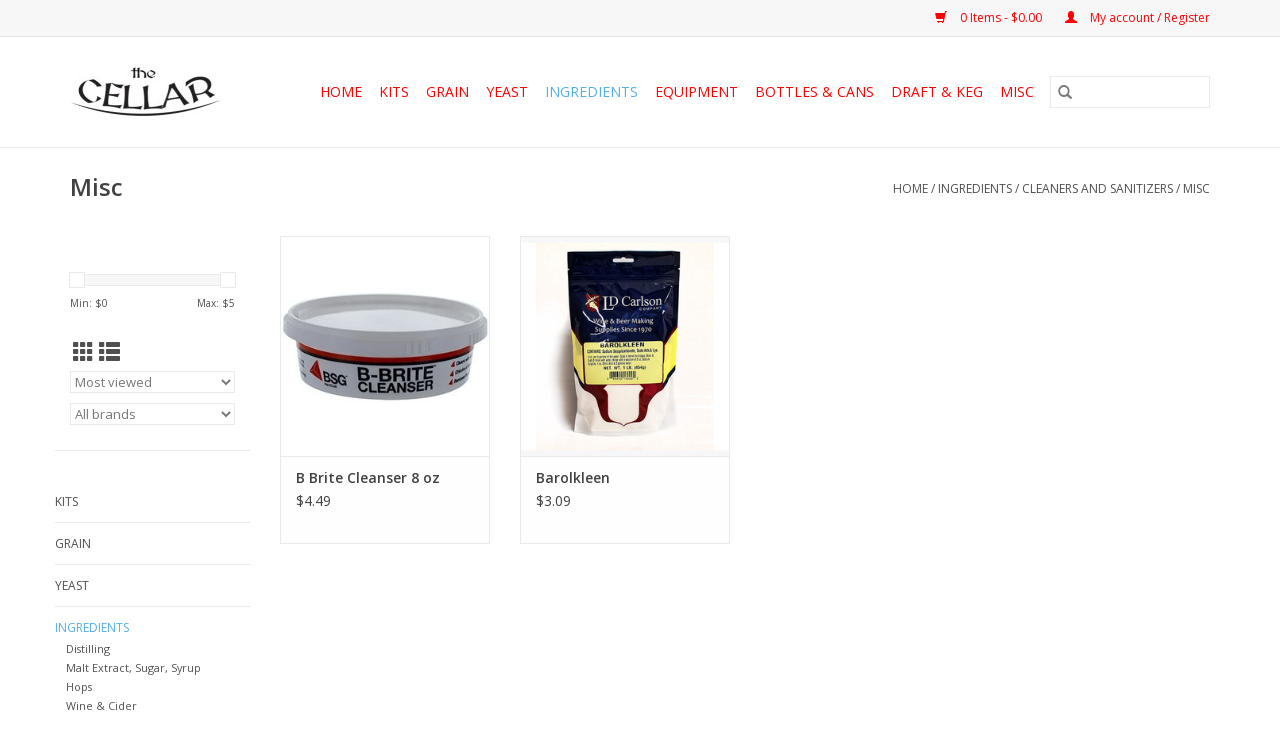

--- FILE ---
content_type: text/html;charset=utf-8
request_url: https://the-cellar-llc.shoplightspeed.com/ingredients/cleaners-and-sanitizers/misc/?source=facebook
body_size: 11732
content:
<!DOCTYPE html>
<html lang="us">
  <head>
    <meta charset="utf-8"/>
<!-- [START] 'blocks/head.rain' -->
<!--

  (c) 2008-2026 Lightspeed Netherlands B.V.
  http://www.lightspeedhq.com
  Generated: 17-01-2026 @ 06:34:52

-->
<link rel="canonical" href="https://the-cellar-llc.shoplightspeed.com/ingredients/cleaners-and-sanitizers/misc/"/>
<link rel="alternate" href="https://the-cellar-llc.shoplightspeed.com/index.rss" type="application/rss+xml" title="New products"/>
<meta name="robots" content="noodp,noydir"/>
<meta property="og:url" content="https://the-cellar-llc.shoplightspeed.com/ingredients/cleaners-and-sanitizers/misc/?source=facebook"/>
<meta property="og:site_name" content="The Cellar LLC"/>
<meta property="og:title" content="Misc"/>
<meta property="og:description" content="Home brew shop, learn to make beer or wine, beer or wine ingredients, equipment, co2 refills"/>
<!--[if lt IE 9]>
<script src="https://cdn.shoplightspeed.com/assets/html5shiv.js?2025-02-20"></script>
<![endif]-->
<!-- [END] 'blocks/head.rain' -->
    <title>Misc - The Cellar LLC</title>
    <meta name="description" content="Home brew shop, learn to make beer or wine, beer or wine ingredients, equipment, co2 refills" />
    <meta name="keywords" content="Misc, Brewing, home brew, beer, wine, cider, mead, yeast, equipment, kit, ferment, hops, co2, tank, kettle, burner, tubing, hose, Blichmann, Wyeast, White labs, omega, Yakima, briess, oshkosh, winnebago, wisconsin" />
    <meta http-equiv="X-UA-Compatible" content="IE=edge,chrome=1">
    <meta name="viewport" content="width=device-width, initial-scale=1.0">
    <meta name="apple-mobile-web-app-capable" content="yes">
    <meta name="apple-mobile-web-app-status-bar-style" content="black">

    <link rel="shortcut icon" href="https://cdn.shoplightspeed.com/shops/641053/themes/3581/v/132437/assets/favicon.ico?20210224051658" type="image/x-icon" />
    <link href='//fonts.googleapis.com/css?family=Open%20Sans:400,300,600' rel='stylesheet' type='text/css'>
    <link href='//fonts.googleapis.com/css?family=Open%20Sans:400,300,600' rel='stylesheet' type='text/css'>
    <link rel="shortcut icon" href="https://cdn.shoplightspeed.com/shops/641053/themes/3581/v/132437/assets/favicon.ico?20210224051658" type="image/x-icon" />
    <link rel="stylesheet" href="https://cdn.shoplightspeed.com/shops/641053/themes/3581/assets/bootstrap-min.css?2025053015070820200921071828" />
    <link rel="stylesheet" href="https://cdn.shoplightspeed.com/shops/641053/themes/3581/assets/style.css?2025053015070820200921071828" />
    <link rel="stylesheet" href="https://cdn.shoplightspeed.com/shops/641053/themes/3581/assets/settings.css?2025053015070820200921071828" />
    <link rel="stylesheet" href="https://cdn.shoplightspeed.com/assets/gui-2-0.css?2025-02-20" />
    <link rel="stylesheet" href="https://cdn.shoplightspeed.com/assets/gui-responsive-2-0.css?2025-02-20" />
    <link rel="stylesheet" href="https://cdn.shoplightspeed.com/shops/641053/themes/3581/assets/custom.css?2025053015070820200921071828" />
        <link rel="stylesheet" href="https://cdn.shoplightspeed.com/shops/641053/themes/3581/assets/tutorial.css?2025053015070820200921071828" />
    
    <script src="https://cdn.shoplightspeed.com/assets/jquery-1-9-1.js?2025-02-20"></script>
    <script src="https://cdn.shoplightspeed.com/assets/jquery-ui-1-10-1.js?2025-02-20"></script>

    <script type="text/javascript" src="https://cdn.shoplightspeed.com/shops/641053/themes/3581/assets/global.js?2025053015070820200921071828"></script>
		<script type="text/javascript" src="https://cdn.shoplightspeed.com/shops/641053/themes/3581/assets/bootstrap-min.js?2025053015070820200921071828"></script>
    <script type="text/javascript" src="https://cdn.shoplightspeed.com/shops/641053/themes/3581/assets/jcarousel.js?2025053015070820200921071828"></script>
    <script type="text/javascript" src="https://cdn.shoplightspeed.com/assets/gui.js?2025-02-20"></script>
    <script type="text/javascript" src="https://cdn.shoplightspeed.com/assets/gui-responsive-2-0.js?2025-02-20"></script>

    <script type="text/javascript" src="https://cdn.shoplightspeed.com/shops/641053/themes/3581/assets/share42.js?2025053015070820200921071828"></script>

    <!--[if lt IE 9]>
    <link rel="stylesheet" href="https://cdn.shoplightspeed.com/shops/641053/themes/3581/assets/style-ie.css?2025053015070820200921071828" />
    <![endif]-->
    <link rel="stylesheet" media="print" href="https://cdn.shoplightspeed.com/shops/641053/themes/3581/assets/print-min.css?2025053015070820200921071828" />
  </head>
  <body class="tutorial--on">
    <header>
  <div class="topnav">
    <div class="container">
      
      <div class="right">
        <span role="region" aria-label="Cart">
          <a href="https://the-cellar-llc.shoplightspeed.com/cart/" title="Cart" class="cart">
            <span class="glyphicon glyphicon-shopping-cart"></span>
            0 Items - $0.00
          </a>
        </span>
        <span>
          <a href="https://the-cellar-llc.shoplightspeed.com/account/" title="My account" class="my-account">
            <span class="glyphicon glyphicon-user"></span>
                        	My account / Register
                      </a>
        </span>
      </div>
    </div>
  </div>

  <div class="navigation container">
    <div class="align">
      <div class="burger">
        <button type="button" aria-label="Open menu">
          <img src="https://cdn.shoplightspeed.com/shops/641053/themes/3581/assets/hamburger.png?20210508144219" width="32" height="32" alt="Menu">
        </button>
      </div>

              <div class="vertical logo">
          <a href="https://the-cellar-llc.shoplightspeed.com/" title="The Cellar LLC">
            <img src="https://cdn.shoplightspeed.com/shops/641053/themes/3581/v/132405/assets/logo.png?20201117194603" alt="The Cellar LLC" />
          </a>
        </div>
      
      <nav class="nonbounce desktop vertical">
        <form action="https://the-cellar-llc.shoplightspeed.com/search/" method="get" id="formSearch" role="search">
          <input type="text" name="q" autocomplete="off" value="" aria-label="Search" />
          <button type="submit" class="search-btn" title="Search">
            <span class="glyphicon glyphicon-search"></span>
          </button>
        </form>
        <ul region="navigation" aria-label=Navigation menu>
          <li class="item home ">
            <a class="itemLink" href="https://the-cellar-llc.shoplightspeed.com/">Home</a>
          </li>
          
                    	<li class="item sub">
              <a class="itemLink" href="https://the-cellar-llc.shoplightspeed.com/kits/" title="Kits">
                Kits
              </a>
                            	<span class="glyphicon glyphicon-play"></span>
                <ul class="subnav">
                                      <li class="subitem">
                      <a class="subitemLink" href="https://the-cellar-llc.shoplightspeed.com/kits/wine-ingredient-kits/" title="Wine Ingredient Kits">Wine Ingredient Kits</a>
                                              <ul class="subnav">
                                                      <li class="subitem">
                              <a class="subitemLink" href="https://the-cellar-llc.shoplightspeed.com/kits/wine-ingredient-kits/apres/" title="Apres">Apres</a>
                            </li>
                                                      <li class="subitem">
                              <a class="subitemLink" href="https://the-cellar-llc.shoplightspeed.com/kits/wine-ingredient-kits/rjs/" title="RJS">RJS</a>
                            </li>
                                                      <li class="subitem">
                              <a class="subitemLink" href="https://the-cellar-llc.shoplightspeed.com/kits/wine-ingredient-kits/island-mist/" title="Island Mist">Island Mist</a>
                            </li>
                                                      <li class="subitem">
                              <a class="subitemLink" href="https://the-cellar-llc.shoplightspeed.com/kits/wine-ingredient-kits/limited-edition/" title="Limited Edition">Limited Edition</a>
                            </li>
                                                      <li class="subitem">
                              <a class="subitemLink" href="https://the-cellar-llc.shoplightspeed.com/kits/wine-ingredient-kits/classic/" title="Classic">Classic</a>
                            </li>
                                                      <li class="subitem">
                              <a class="subitemLink" href="https://the-cellar-llc.shoplightspeed.com/kits/wine-ingredient-kits/private-reserve/" title="Private Reserve">Private Reserve</a>
                            </li>
                                                      <li class="subitem">
                              <a class="subitemLink" href="https://the-cellar-llc.shoplightspeed.com/kits/wine-ingredient-kits/reserve/" title="Reserve">Reserve</a>
                            </li>
                                                      <li class="subitem">
                              <a class="subitemLink" href="https://the-cellar-llc.shoplightspeed.com/kits/wine-ingredient-kits/1-gal-wine/" title="1 gal Wine">1 gal Wine</a>
                            </li>
                                                      <li class="subitem">
                              <a class="subitemLink" href="https://the-cellar-llc.shoplightspeed.com/kits/wine-ingredient-kits/on-the-house/" title="On The House">On The House</a>
                            </li>
                                                      <li class="subitem">
                              <a class="subitemLink" href="https://the-cellar-llc.shoplightspeed.com/kits/wine-ingredient-kits/orchard-breeze/" title="Orchard Breeze">Orchard Breeze</a>
                            </li>
                                                  </ul>
                                          </li>
                	                    <li class="subitem">
                      <a class="subitemLink" href="https://the-cellar-llc.shoplightspeed.com/kits/cider-ingredient-kits/" title="Cider Ingredient Kits">Cider Ingredient Kits</a>
                                          </li>
                	                    <li class="subitem">
                      <a class="subitemLink" href="https://the-cellar-llc.shoplightspeed.com/kits/starter-equipment-kits/" title="Starter Equipment  Kits">Starter Equipment  Kits</a>
                                              <ul class="subnav">
                                                      <li class="subitem">
                              <a class="subitemLink" href="https://the-cellar-llc.shoplightspeed.com/kits/starter-equipment-kits/wine-kits/" title="Wine Kits">Wine Kits</a>
                            </li>
                                                      <li class="subitem">
                              <a class="subitemLink" href="https://the-cellar-llc.shoplightspeed.com/kits/starter-equipment-kits/beer-kits/" title="Beer Kits">Beer Kits</a>
                            </li>
                                                  </ul>
                                          </li>
                	                    <li class="subitem">
                      <a class="subitemLink" href="https://the-cellar-llc.shoplightspeed.com/kits/beer-ingredient-kits/" title="Beer Ingredient Kits">Beer Ingredient Kits</a>
                                              <ul class="subnav">
                                                      <li class="subitem">
                              <a class="subitemLink" href="https://the-cellar-llc.shoplightspeed.com/kits/beer-ingredient-kits/cellar-extract-beer-kits/" title="Cellar Extract Beer Kits">Cellar Extract Beer Kits</a>
                            </li>
                                                      <li class="subitem">
                              <a class="subitemLink" href="https://the-cellar-llc.shoplightspeed.com/kits/beer-ingredient-kits/cellar-all-grain-beer-kit/" title="Cellar All Grain beer kit">Cellar All Grain beer kit</a>
                            </li>
                                                  </ul>
                                          </li>
                	              	</ul>
                          </li>
                    	<li class="item sub">
              <a class="itemLink" href="https://the-cellar-llc.shoplightspeed.com/grain/" title="Grain">
                Grain
              </a>
                            	<span class="glyphicon glyphicon-play"></span>
                <ul class="subnav">
                                      <li class="subitem">
                      <a class="subitemLink" href="https://the-cellar-llc.shoplightspeed.com/grain/base-malts/" title="Base Malts">Base Malts</a>
                                              <ul class="subnav">
                                                      <li class="subitem">
                              <a class="subitemLink" href="https://the-cellar-llc.shoplightspeed.com/grain/base-malts/2-row-15-22-l/" title="2 row 1.5 - 2.2 L">2 row 1.5 - 2.2 L</a>
                            </li>
                                                      <li class="subitem">
                              <a class="subitemLink" href="https://the-cellar-llc.shoplightspeed.com/grain/base-malts/distilling-malt/" title="Distilling malt">Distilling malt</a>
                            </li>
                                                      <li class="subitem">
                              <a class="subitemLink" href="https://the-cellar-llc.shoplightspeed.com/grain/base-malts/pale-ale-malt-35-38-l/" title="Pale ale malt 3.5 - 3.8 L">Pale ale malt 3.5 - 3.8 L</a>
                            </li>
                                                      <li class="subitem">
                              <a class="subitemLink" href="https://the-cellar-llc.shoplightspeed.com/grain/base-malts/pilsen-malt/" title="Pilsen malt">Pilsen malt</a>
                            </li>
                                                      <li class="subitem">
                              <a class="subitemLink" href="https://the-cellar-llc.shoplightspeed.com/grain/base-malts/6-row-15-21-l/" title="6 row  1.5 - 2.1 L">6 row  1.5 - 2.1 L</a>
                            </li>
                                                  </ul>
                                          </li>
                	                    <li class="subitem">
                      <a class="subitemLink" href="https://the-cellar-llc.shoplightspeed.com/grain/specialty-malts/" title="Specialty Malts">Specialty Malts</a>
                                              <ul class="subnav">
                                                      <li class="subitem">
                              <a class="subitemLink" href="https://the-cellar-llc.shoplightspeed.com/grain/specialty-malts/munich-malt/" title="Munich malt">Munich malt</a>
                            </li>
                                                      <li class="subitem">
                              <a class="subitemLink" href="https://the-cellar-llc.shoplightspeed.com/grain/specialty-malts/vienna-malt/" title="Vienna malt">Vienna malt</a>
                            </li>
                                                      <li class="subitem">
                              <a class="subitemLink" href="https://the-cellar-llc.shoplightspeed.com/grain/specialty-malts/carapils/" title="Carapils">Carapils</a>
                            </li>
                                                      <li class="subitem">
                              <a class="subitemLink" href="https://the-cellar-llc.shoplightspeed.com/grain/specialty-malts/maris-otter/" title="Maris Otter">Maris Otter</a>
                            </li>
                                                      <li class="subitem">
                              <a class="subitemLink" href="https://the-cellar-llc.shoplightspeed.com/grain/specialty-malts/roasted-smoked/" title="Roasted &amp; Smoked">Roasted &amp; Smoked</a>
                            </li>
                                                      <li class="subitem">
                              <a class="subitemLink" href="https://the-cellar-llc.shoplightspeed.com/grain/specialty-malts/misc-specialty/" title="Misc Specialty">Misc Specialty</a>
                            </li>
                                                  </ul>
                                          </li>
                	                    <li class="subitem">
                      <a class="subitemLink" href="https://the-cellar-llc.shoplightspeed.com/grain/flakes/" title="Flakes">Flakes</a>
                                          </li>
                	                    <li class="subitem">
                      <a class="subitemLink" href="https://the-cellar-llc.shoplightspeed.com/grain/caramel-malts/" title="Caramel Malts">Caramel Malts</a>
                                              <ul class="subnav">
                                                      <li class="subitem">
                              <a class="subitemLink" href="https://the-cellar-llc.shoplightspeed.com/grain/caramel-malts/caramel-10-to-120l/" title="Caramel 10 to 120L">Caramel 10 to 120L</a>
                            </li>
                                                      <li class="subitem">
                              <a class="subitemLink" href="https://the-cellar-llc.shoplightspeed.com/grain/caramel-malts/misc-caramel/" title="Misc caramel">Misc caramel</a>
                            </li>
                                                  </ul>
                                          </li>
                	                    <li class="subitem">
                      <a class="subitemLink" href="https://the-cellar-llc.shoplightspeed.com/grain/rye-malt/" title="Rye malt">Rye malt</a>
                                          </li>
                	                    <li class="subitem">
                      <a class="subitemLink" href="https://the-cellar-llc.shoplightspeed.com/grain/wheat-malt/" title="Wheat malt">Wheat malt</a>
                                          </li>
                	                    <li class="subitem">
                      <a class="subitemLink" href="https://the-cellar-llc.shoplightspeed.com/grain/dark-roasted-grains/" title="Dark Roasted Grains">Dark Roasted Grains</a>
                                              <ul class="subnav">
                                                      <li class="subitem">
                              <a class="subitemLink" href="https://the-cellar-llc.shoplightspeed.com/grain/dark-roasted-grains/chocolate-malt/" title="Chocolate malt">Chocolate malt</a>
                            </li>
                                                      <li class="subitem">
                              <a class="subitemLink" href="https://the-cellar-llc.shoplightspeed.com/grain/dark-roasted-grains/misc-dark-malt/" title="Misc dark malt">Misc dark malt</a>
                            </li>
                                                      <li class="subitem">
                              <a class="subitemLink" href="https://the-cellar-llc.shoplightspeed.com/grain/dark-roasted-grains/roasted-barley/" title="Roasted Barley">Roasted Barley</a>
                            </li>
                                                  </ul>
                                          </li>
                	                    <li class="subitem">
                      <a class="subitemLink" href="https://the-cellar-llc.shoplightspeed.com/grain/organic-grain/" title="Organic grain">Organic grain</a>
                                          </li>
                	                    <li class="subitem">
                      <a class="subitemLink" href="https://the-cellar-llc.shoplightspeed.com/grain/adjuncts/" title="Adjuncts">Adjuncts</a>
                                              <ul class="subnav">
                                                      <li class="subitem">
                              <a class="subitemLink" href="https://the-cellar-llc.shoplightspeed.com/grain/adjuncts/rice-hulls/" title="Rice Hulls">Rice Hulls</a>
                            </li>
                                                  </ul>
                                          </li>
                	                    <li class="subitem">
                      <a class="subitemLink" href="https://the-cellar-llc.shoplightspeed.com/grain/grain-bulk-bags/" title="Grain Bulk Bags">Grain Bulk Bags</a>
                                              <ul class="subnav">
                                                      <li class="subitem">
                              <a class="subitemLink" href="https://the-cellar-llc.shoplightspeed.com/grain/grain-bulk-bags/avangard/" title="Avangard">Avangard</a>
                            </li>
                                                      <li class="subitem">
                              <a class="subitemLink" href="https://the-cellar-llc.shoplightspeed.com/grain/grain-bulk-bags/bairds/" title="Bairds">Bairds</a>
                            </li>
                                                      <li class="subitem">
                              <a class="subitemLink" href="https://the-cellar-llc.shoplightspeed.com/grain/grain-bulk-bags/bestmalz/" title="Bestmalz">Bestmalz</a>
                            </li>
                                                      <li class="subitem">
                              <a class="subitemLink" href="https://the-cellar-llc.shoplightspeed.com/grain/grain-bulk-bags/briess/" title="Briess">Briess</a>
                            </li>
                                                      <li class="subitem">
                              <a class="subitemLink" href="https://the-cellar-llc.shoplightspeed.com/grain/grain-bulk-bags/bsg/" title="BSG">BSG</a>
                            </li>
                                                      <li class="subitem">
                              <a class="subitemLink" href="https://the-cellar-llc.shoplightspeed.com/grain/grain-bulk-bags/canada/" title="Canada">Canada</a>
                            </li>
                                                      <li class="subitem">
                              <a class="subitemLink" href="https://the-cellar-llc.shoplightspeed.com/grain/grain-bulk-bags/crisp/" title="Crisp">Crisp</a>
                            </li>
                                                      <li class="subitem">
                              <a class="subitemLink" href="https://the-cellar-llc.shoplightspeed.com/grain/grain-bulk-bags/dingemans/" title="Dingemans">Dingemans</a>
                            </li>
                                                      <li class="subitem">
                              <a class="subitemLink" href="https://the-cellar-llc.shoplightspeed.com/grain/grain-bulk-bags/weyermann/" title="Weyermann">Weyermann</a>
                            </li>
                                                      <li class="subitem">
                              <a class="subitemLink" href="https://the-cellar-llc.shoplightspeed.com/grain/grain-bulk-bags/gambrinus/" title="Gambrinus">Gambrinus</a>
                            </li>
                                                      <li class="subitem">
                              <a class="subitemLink" href="https://the-cellar-llc.shoplightspeed.com/grain/grain-bulk-bags/great-western/" title="Great Western">Great Western</a>
                            </li>
                                                      <li class="subitem">
                              <a class="subitemLink" href="https://the-cellar-llc.shoplightspeed.com/grain/grain-bulk-bags/ireks/" title="Ireks">Ireks</a>
                            </li>
                                                      <li class="subitem">
                              <a class="subitemLink" href="https://the-cellar-llc.shoplightspeed.com/grain/grain-bulk-bags/muntons/" title="Muntons">Muntons</a>
                            </li>
                                                      <li class="subitem">
                              <a class="subitemLink" href="https://the-cellar-llc.shoplightspeed.com/grain/grain-bulk-bags/proximity/" title="Proximity">Proximity</a>
                            </li>
                                                      <li class="subitem">
                              <a class="subitemLink" href="https://the-cellar-llc.shoplightspeed.com/grain/grain-bulk-bags/rahr/" title="Rahr">Rahr</a>
                            </li>
                                                      <li class="subitem">
                              <a class="subitemLink" href="https://the-cellar-llc.shoplightspeed.com/grain/grain-bulk-bags/simpsons/" title="Simpsons">Simpsons</a>
                            </li>
                                                      <li class="subitem">
                              <a class="subitemLink" href="https://the-cellar-llc.shoplightspeed.com/grain/grain-bulk-bags/swaen/" title="Swaen">Swaen</a>
                            </li>
                                                      <li class="subitem">
                              <a class="subitemLink" href="https://the-cellar-llc.shoplightspeed.com/grain/grain-bulk-bags/thomas-fawcett/" title="Thomas Fawcett">Thomas Fawcett</a>
                            </li>
                                                      <li class="subitem">
                              <a class="subitemLink" href="https://the-cellar-llc.shoplightspeed.com/grain/grain-bulk-bags/warminster/" title="Warminster">Warminster</a>
                            </li>
                                                  </ul>
                                          </li>
                	              	</ul>
                          </li>
                    	<li class="item sub">
              <a class="itemLink" href="https://the-cellar-llc.shoplightspeed.com/yeast/" title="Yeast">
                Yeast
              </a>
                            	<span class="glyphicon glyphicon-play"></span>
                <ul class="subnav">
                                      <li class="subitem">
                      <a class="subitemLink" href="https://the-cellar-llc.shoplightspeed.com/yeast/beer-dry-yeast/" title="Beer Dry Yeast">Beer Dry Yeast</a>
                                          </li>
                	                    <li class="subitem">
                      <a class="subitemLink" href="https://the-cellar-llc.shoplightspeed.com/yeast/beer-wyeast-liquid-yeast/" title="Beer Wyeast Liquid Yeast">Beer Wyeast Liquid Yeast</a>
                                          </li>
                	                    <li class="subitem">
                      <a class="subitemLink" href="https://the-cellar-llc.shoplightspeed.com/yeast/beer-omega-liquid-yeast/" title="Beer Omega Liquid Yeast">Beer Omega Liquid Yeast</a>
                                          </li>
                	                    <li class="subitem">
                      <a class="subitemLink" href="https://the-cellar-llc.shoplightspeed.com/yeast/beer-white-labs-liquid-yeast/" title="Beer White Labs Liquid Yeast">Beer White Labs Liquid Yeast</a>
                                          </li>
                	                    <li class="subitem">
                      <a class="subitemLink" href="https://the-cellar-llc.shoplightspeed.com/yeast/wine-dry-yeast/" title="Wine Dry Yeast">Wine Dry Yeast</a>
                                          </li>
                	                    <li class="subitem">
                      <a class="subitemLink" href="https://the-cellar-llc.shoplightspeed.com/yeast/distilling-yeast/" title="Distilling yeast">Distilling yeast</a>
                                          </li>
                	                    <li class="subitem">
                      <a class="subitemLink" href="https://the-cellar-llc.shoplightspeed.com/yeast/cider-mead-misc-yeast/" title="Cider, Mead, Misc Yeast">Cider, Mead, Misc Yeast</a>
                                          </li>
                	                    <li class="subitem">
                      <a class="subitemLink" href="https://the-cellar-llc.shoplightspeed.com/yeast/beer-imperial-yeast/" title="Beer Imperial Yeast">Beer Imperial Yeast</a>
                                          </li>
                	                    <li class="subitem">
                      <a class="subitemLink" href="https://the-cellar-llc.shoplightspeed.com/yeast/cultures-bacteria/" title="Cultures &amp; Bacteria">Cultures &amp; Bacteria</a>
                                          </li>
                	                    <li class="subitem">
                      <a class="subitemLink" href="https://the-cellar-llc.shoplightspeed.com/yeast/wine-liquid-yeast/" title="Wine liquid yeast">Wine liquid yeast</a>
                                          </li>
                	              	</ul>
                          </li>
                    	<li class="item sub active">
              <a class="itemLink" href="https://the-cellar-llc.shoplightspeed.com/ingredients/" title="Ingredients">
                Ingredients
              </a>
                            	<span class="glyphicon glyphicon-play"></span>
                <ul class="subnav">
                                      <li class="subitem">
                      <a class="subitemLink" href="https://the-cellar-llc.shoplightspeed.com/ingredients/distilling/" title="Distilling">Distilling</a>
                                              <ul class="subnav">
                                                      <li class="subitem">
                              <a class="subitemLink" href="https://the-cellar-llc.shoplightspeed.com/ingredients/distilling/process-aid/" title="Process Aid">Process Aid</a>
                            </li>
                                                      <li class="subitem">
                              <a class="subitemLink" href="https://the-cellar-llc.shoplightspeed.com/ingredients/distilling/distilling-flavor/" title="Distilling Flavor">Distilling Flavor</a>
                            </li>
                                                  </ul>
                                          </li>
                	                    <li class="subitem">
                      <a class="subitemLink" href="https://the-cellar-llc.shoplightspeed.com/ingredients/malt-extract-sugar-syrup/" title="Malt Extract, Sugar, Syrup">Malt Extract, Sugar, Syrup</a>
                                              <ul class="subnav">
                                                      <li class="subitem">
                              <a class="subitemLink" href="https://the-cellar-llc.shoplightspeed.com/ingredients/malt-extract-sugar-syrup/dry-malt-extract/" title="Dry Malt Extract">Dry Malt Extract</a>
                            </li>
                                                      <li class="subitem">
                              <a class="subitemLink" href="https://the-cellar-llc.shoplightspeed.com/ingredients/malt-extract-sugar-syrup/liquid-malt/" title="Liquid Malt">Liquid Malt</a>
                            </li>
                                                      <li class="subitem">
                              <a class="subitemLink" href="https://the-cellar-llc.shoplightspeed.com/ingredients/malt-extract-sugar-syrup/sugar/" title="Sugar">Sugar</a>
                            </li>
                                                      <li class="subitem">
                              <a class="subitemLink" href="https://the-cellar-llc.shoplightspeed.com/ingredients/malt-extract-sugar-syrup/32-lb-liquid-malt/" title="32 LB Liquid Malt">32 LB Liquid Malt</a>
                            </li>
                                                      <li class="subitem">
                              <a class="subitemLink" href="https://the-cellar-llc.shoplightspeed.com/ingredients/malt-extract-sugar-syrup/bulk-bag-dry-malt-extract/" title="Bulk Bag Dry Malt Extract">Bulk Bag Dry Malt Extract</a>
                            </li>
                                                      <li class="subitem">
                              <a class="subitemLink" href="https://the-cellar-llc.shoplightspeed.com/ingredients/malt-extract-sugar-syrup/syrup/" title="Syrup">Syrup</a>
                            </li>
                                                  </ul>
                                          </li>
                	                    <li class="subitem">
                      <a class="subitemLink" href="https://the-cellar-llc.shoplightspeed.com/ingredients/hops/" title="Hops">Hops</a>
                                              <ul class="subnav">
                                                      <li class="subitem">
                              <a class="subitemLink" href="https://the-cellar-llc.shoplightspeed.com/ingredients/hops/cryo-hops/" title="Cryo hops">Cryo hops</a>
                            </li>
                                                      <li class="subitem">
                              <a class="subitemLink" href="https://the-cellar-llc.shoplightspeed.com/ingredients/hops/whole-cone-leaf/" title="Whole Cone Leaf">Whole Cone Leaf</a>
                            </li>
                                                      <li class="subitem">
                              <a class="subitemLink" href="https://the-cellar-llc.shoplightspeed.com/ingredients/hops/rhizomes/" title="Rhizomes">Rhizomes</a>
                            </li>
                                                      <li class="subitem">
                              <a class="subitemLink" href="https://the-cellar-llc.shoplightspeed.com/ingredients/hops/hop-pellets/" title="Hop Pellets">Hop Pellets</a>
                            </li>
                                                  </ul>
                                          </li>
                	                    <li class="subitem">
                      <a class="subitemLink" href="https://the-cellar-llc.shoplightspeed.com/ingredients/wine-cider/" title="Wine &amp; Cider">Wine &amp; Cider</a>
                                              <ul class="subnav">
                                                      <li class="subitem">
                              <a class="subitemLink" href="https://the-cellar-llc.shoplightspeed.com/ingredients/wine-cider/cider-ingredients/" title="Cider Ingredients">Cider Ingredients</a>
                            </li>
                                                      <li class="subitem">
                              <a class="subitemLink" href="https://the-cellar-llc.shoplightspeed.com/ingredients/wine-cider/wine-base-fruit-vinters-best-1-gal/" title="Wine Base Fruit Vinters Best 1 Gal">Wine Base Fruit Vinters Best 1 Gal</a>
                            </li>
                                                      <li class="subitem">
                              <a class="subitemLink" href="https://the-cellar-llc.shoplightspeed.com/ingredients/wine-cider/walkers-wine-juice-kits/" title="Walkers wine juice kits">Walkers wine juice kits</a>
                            </li>
                                                  </ul>
                                          </li>
                	                    <li class="subitem">
                      <a class="subitemLink" href="https://the-cellar-llc.shoplightspeed.com/ingredients/non-alcoholic/" title="Non alcoholic">Non alcoholic</a>
                                              <ul class="subnav">
                                                      <li class="subitem">
                              <a class="subitemLink" href="https://the-cellar-llc.shoplightspeed.com/ingredients/non-alcoholic/soda/" title="Soda">Soda</a>
                            </li>
                                                      <li class="subitem">
                              <a class="subitemLink" href="https://the-cellar-llc.shoplightspeed.com/ingredients/non-alcoholic/cheese/" title="Cheese">Cheese</a>
                            </li>
                                                      <li class="subitem">
                              <a class="subitemLink" href="https://the-cellar-llc.shoplightspeed.com/ingredients/non-alcoholic/coffee/" title="Coffee">Coffee</a>
                            </li>
                                                      <li class="subitem">
                              <a class="subitemLink" href="https://the-cellar-llc.shoplightspeed.com/ingredients/non-alcoholic/kombucha/" title="Kombucha">Kombucha</a>
                            </li>
                                                      <li class="subitem">
                              <a class="subitemLink" href="https://the-cellar-llc.shoplightspeed.com/ingredients/non-alcoholic/water/" title="Water">Water</a>
                            </li>
                                                  </ul>
                                          </li>
                	                    <li class="subitem">
                      <a class="subitemLink" href="https://the-cellar-llc.shoplightspeed.com/ingredients/flavor/" title="Flavor">Flavor</a>
                                              <ul class="subnav">
                                                      <li class="subitem">
                              <a class="subitemLink" href="https://the-cellar-llc.shoplightspeed.com/ingredients/flavor/all-natural-extract-4oz/" title="All Natural Extract 4oz">All Natural Extract 4oz</a>
                            </li>
                                                      <li class="subitem">
                              <a class="subitemLink" href="https://the-cellar-llc.shoplightspeed.com/ingredients/flavor/fruits-herbs-spices/" title="Fruits, Herbs, Spices">Fruits, Herbs, Spices</a>
                            </li>
                                                      <li class="subitem">
                              <a class="subitemLink" href="https://the-cellar-llc.shoplightspeed.com/ingredients/flavor/purees/" title="Purees">Purees</a>
                            </li>
                                                      <li class="subitem">
                              <a class="subitemLink" href="https://the-cellar-llc.shoplightspeed.com/ingredients/flavor/liquor-soda-flavors/" title="Liquor &amp; Soda Flavors">Liquor &amp; Soda Flavors</a>
                            </li>
                                                      <li class="subitem">
                              <a class="subitemLink" href="https://the-cellar-llc.shoplightspeed.com/ingredients/flavor/bulk-bag-spices/" title="Bulk bag spices">Bulk bag spices</a>
                            </li>
                                                  </ul>
                                          </li>
                	                    <li class="subitem">
                      <a class="subitemLink" href="https://the-cellar-llc.shoplightspeed.com/ingredients/cleaners-and-sanitizers/" title="Cleaners and Sanitizers">Cleaners and Sanitizers</a>
                                              <ul class="subnav">
                                                      <li class="subitem">
                              <a class="subitemLink" href="https://the-cellar-llc.shoplightspeed.com/ingredients/cleaners-and-sanitizers/brewery-wash-alkaline/" title="Brewery Wash Alkaline">Brewery Wash Alkaline</a>
                            </li>
                                                      <li class="subitem">
                              <a class="subitemLink" href="https://the-cellar-llc.shoplightspeed.com/ingredients/cleaners-and-sanitizers/brewery-wash-oxygen/" title="Brewery Wash Oxygen">Brewery Wash Oxygen</a>
                            </li>
                                                      <li class="subitem">
                              <a class="subitemLink" href="https://the-cellar-llc.shoplightspeed.com/ingredients/cleaners-and-sanitizers/sanitizers/" title="Sanitizers">Sanitizers</a>
                            </li>
                                                      <li class="subitem">
                              <a class="subitemLink" href="https://the-cellar-llc.shoplightspeed.com/ingredients/cleaners-and-sanitizers/pbw/" title="PBW">PBW</a>
                            </li>
                                                      <li class="subitem">
                              <a class="subitemLink" href="https://the-cellar-llc.shoplightspeed.com/ingredients/cleaners-and-sanitizers/one-step/" title="One Step">One Step</a>
                            </li>
                                                      <li class="subitem">
                              <a class="subitemLink" href="https://the-cellar-llc.shoplightspeed.com/ingredients/cleaners-and-sanitizers/bulk-chemicals/" title="Bulk Chemicals">Bulk Chemicals</a>
                            </li>
                                                      <li class="subitem">
                              <a class="subitemLink" href="https://the-cellar-llc.shoplightspeed.com/ingredients/cleaners-and-sanitizers/misc/" title="Misc">Misc</a>
                            </li>
                                                  </ul>
                                          </li>
                	                    <li class="subitem">
                      <a class="subitemLink" href="https://the-cellar-llc.shoplightspeed.com/ingredients/additives/" title="Additives">Additives</a>
                                              <ul class="subnav">
                                                      <li class="subitem">
                              <a class="subitemLink" href="https://the-cellar-llc.shoplightspeed.com/ingredients/additives/beer-additives/" title="Beer Additives">Beer Additives</a>
                            </li>
                                                      <li class="subitem">
                              <a class="subitemLink" href="https://the-cellar-llc.shoplightspeed.com/ingredients/additives/bulk-bag/" title="Bulk Bag">Bulk Bag</a>
                            </li>
                                                      <li class="subitem">
                              <a class="subitemLink" href="https://the-cellar-llc.shoplightspeed.com/ingredients/additives/distilling-additives/" title="Distilling Additives">Distilling Additives</a>
                            </li>
                                                      <li class="subitem">
                              <a class="subitemLink" href="https://the-cellar-llc.shoplightspeed.com/ingredients/additives/wine-additives/" title="Wine Additives">Wine Additives</a>
                            </li>
                                                  </ul>
                                          </li>
                	                    <li class="subitem">
                      <a class="subitemLink" href="https://the-cellar-llc.shoplightspeed.com/ingredients/mead-ingredients/" title="Mead ingredients">Mead ingredients</a>
                                              <ul class="subnav">
                                                      <li class="subitem">
                              <a class="subitemLink" href="https://the-cellar-llc.shoplightspeed.com/ingredients/mead-ingredients/honey/" title="Honey">Honey</a>
                            </li>
                                                  </ul>
                                          </li>
                	                    <li class="subitem">
                      <a class="subitemLink" href="https://the-cellar-llc.shoplightspeed.com/ingredients/wood-products/" title="Wood Products">Wood Products</a>
                                              <ul class="subnav">
                                                      <li class="subitem">
                              <a class="subitemLink" href="https://the-cellar-llc.shoplightspeed.com/ingredients/wood-products/barrel-chips/" title="Barrel Chips">Barrel Chips</a>
                            </li>
                                                      <li class="subitem">
                              <a class="subitemLink" href="https://the-cellar-llc.shoplightspeed.com/ingredients/wood-products/oak-chips/" title="Oak Chips">Oak Chips</a>
                            </li>
                                                      <li class="subitem">
                              <a class="subitemLink" href="https://the-cellar-llc.shoplightspeed.com/ingredients/wood-products/oak-cubes/" title="Oak Cubes">Oak Cubes</a>
                            </li>
                                                      <li class="subitem">
                              <a class="subitemLink" href="https://the-cellar-llc.shoplightspeed.com/ingredients/wood-products/beerstix/" title="BeerStix">BeerStix</a>
                            </li>
                                                      <li class="subitem">
                              <a class="subitemLink" href="https://the-cellar-llc.shoplightspeed.com/ingredients/wood-products/oak-spirals/" title="Oak Spirals">Oak Spirals</a>
                            </li>
                                                  </ul>
                                          </li>
                	              	</ul>
                          </li>
                    	<li class="item sub">
              <a class="itemLink" href="https://the-cellar-llc.shoplightspeed.com/equipment/" title="Equipment">
                Equipment
              </a>
                            	<span class="glyphicon glyphicon-play"></span>
                <ul class="subnav">
                                      <li class="subitem">
                      <a class="subitemLink" href="https://the-cellar-llc.shoplightspeed.com/equipment/wine-equipment/" title="Wine equipment">Wine equipment</a>
                                              <ul class="subnav">
                                                      <li class="subitem">
                              <a class="subitemLink" href="https://the-cellar-llc.shoplightspeed.com/equipment/wine-equipment/press/" title="Press">Press</a>
                            </li>
                                                      <li class="subitem">
                              <a class="subitemLink" href="https://the-cellar-llc.shoplightspeed.com/equipment/wine-equipment/crusher-destemmer/" title="Crusher &amp; Destemmer">Crusher &amp; Destemmer</a>
                            </li>
                                                      <li class="subitem">
                              <a class="subitemLink" href="https://the-cellar-llc.shoplightspeed.com/equipment/wine-equipment/wine-vessels/" title="Wine Vessels">Wine Vessels</a>
                            </li>
                                                      <li class="subitem">
                              <a class="subitemLink" href="https://the-cellar-llc.shoplightspeed.com/equipment/wine-equipment/wine-pump/" title="Wine Pump">Wine Pump</a>
                            </li>
                                                      <li class="subitem">
                              <a class="subitemLink" href="https://the-cellar-llc.shoplightspeed.com/equipment/wine-equipment/wine-equipment-supplies/" title="Wine Equipment Supplies">Wine Equipment Supplies</a>
                            </li>
                                                  </ul>
                                          </li>
                	                    <li class="subitem">
                      <a class="subitemLink" href="https://the-cellar-llc.shoplightspeed.com/equipment/distilling-equipment/" title="Distilling equipment">Distilling equipment</a>
                                              <ul class="subnav">
                                                      <li class="subitem">
                              <a class="subitemLink" href="https://the-cellar-llc.shoplightspeed.com/equipment/distilling-equipment/vessels/" title="Vessels">Vessels</a>
                            </li>
                                                      <li class="subitem">
                              <a class="subitemLink" href="https://the-cellar-llc.shoplightspeed.com/equipment/distilling-equipment/accessories/" title="Accessories">Accessories</a>
                            </li>
                                                  </ul>
                                          </li>
                	                    <li class="subitem">
                      <a class="subitemLink" href="https://the-cellar-llc.shoplightspeed.com/equipment/brewing-equipment/" title="Brewing equipment">Brewing equipment</a>
                                              <ul class="subnav">
                                                      <li class="subitem">
                              <a class="subitemLink" href="https://the-cellar-llc.shoplightspeed.com/equipment/brewing-equipment/brew-kettle/" title="Brew Kettle">Brew Kettle</a>
                            </li>
                                                      <li class="subitem">
                              <a class="subitemLink" href="https://the-cellar-llc.shoplightspeed.com/equipment/brewing-equipment/brew-accessories/" title="Brew Accessories">Brew Accessories</a>
                            </li>
                                                      <li class="subitem">
                              <a class="subitemLink" href="https://the-cellar-llc.shoplightspeed.com/equipment/brewing-equipment/burner-fittings/" title="Burner &amp; Fittings">Burner &amp; Fittings</a>
                            </li>
                                                      <li class="subitem">
                              <a class="subitemLink" href="https://the-cellar-llc.shoplightspeed.com/equipment/brewing-equipment/heat-exchangers/" title="Heat Exchangers">Heat Exchangers</a>
                            </li>
                                                      <li class="subitem">
                              <a class="subitemLink" href="https://the-cellar-llc.shoplightspeed.com/equipment/brewing-equipment/mash-tuns/" title="Mash Tuns">Mash Tuns</a>
                            </li>
                                                      <li class="subitem">
                              <a class="subitemLink" href="https://the-cellar-llc.shoplightspeed.com/equipment/brewing-equipment/hot-water-tank/" title="Hot Water Tank">Hot Water Tank</a>
                            </li>
                                                  </ul>
                                          </li>
                	                    <li class="subitem">
                      <a class="subitemLink" href="https://the-cellar-llc.shoplightspeed.com/equipment/fermentation-equipment/" title="Fermentation equipment">Fermentation equipment</a>
                                              <ul class="subnav">
                                                      <li class="subitem">
                              <a class="subitemLink" href="https://the-cellar-llc.shoplightspeed.com/equipment/fermentation-equipment/fermentation-vessels/" title="Fermentation Vessels">Fermentation Vessels</a>
                            </li>
                                                      <li class="subitem">
                              <a class="subitemLink" href="https://the-cellar-llc.shoplightspeed.com/equipment/fermentation-equipment/buckets/" title="Buckets">Buckets</a>
                            </li>
                                                      <li class="subitem">
                              <a class="subitemLink" href="https://the-cellar-llc.shoplightspeed.com/equipment/fermentation-equipment/lids/" title="Lids">Lids</a>
                            </li>
                                                      <li class="subitem">
                              <a class="subitemLink" href="https://the-cellar-llc.shoplightspeed.com/equipment/fermentation-equipment/speidel-accessories/" title="Speidel Accessories">Speidel Accessories</a>
                            </li>
                                                      <li class="subitem">
                              <a class="subitemLink" href="https://the-cellar-llc.shoplightspeed.com/equipment/fermentation-equipment/stoppers-airlocks/" title="Stoppers &amp; Airlocks">Stoppers &amp; Airlocks</a>
                            </li>
                                                      <li class="subitem">
                              <a class="subitemLink" href="https://the-cellar-llc.shoplightspeed.com/equipment/fermentation-equipment/temperature-control/" title="Temperature Control">Temperature Control</a>
                            </li>
                                                      <li class="subitem">
                              <a class="subitemLink" href="https://the-cellar-llc.shoplightspeed.com/equipment/fermentation-equipment/fermentation-accessories/" title="Fermentation Accessories">Fermentation Accessories</a>
                            </li>
                                                      <li class="subitem">
                              <a class="subitemLink" href="https://the-cellar-llc.shoplightspeed.com/equipment/fermentation-equipment/thermowell/" title="Thermowell">Thermowell</a>
                            </li>
                                                  </ul>
                                          </li>
                	                    <li class="subitem">
                      <a class="subitemLink" href="https://the-cellar-llc.shoplightspeed.com/equipment/measuring-testing/" title="Measuring &amp; Testing">Measuring &amp; Testing</a>
                                              <ul class="subnav">
                                                      <li class="subitem">
                              <a class="subitemLink" href="https://the-cellar-llc.shoplightspeed.com/equipment/measuring-testing/hydrometer/" title="Hydrometer">Hydrometer</a>
                            </li>
                                                      <li class="subitem">
                              <a class="subitemLink" href="https://the-cellar-llc.shoplightspeed.com/equipment/measuring-testing/labware/" title="Labware">Labware</a>
                            </li>
                                                      <li class="subitem">
                              <a class="subitemLink" href="https://the-cellar-llc.shoplightspeed.com/equipment/measuring-testing/test-kits-ph/" title="Test Kits, pH">Test Kits, pH</a>
                            </li>
                                                      <li class="subitem">
                              <a class="subitemLink" href="https://the-cellar-llc.shoplightspeed.com/equipment/measuring-testing/thermometers/" title="Thermometers">Thermometers</a>
                            </li>
                                                      <li class="subitem">
                              <a class="subitemLink" href="https://the-cellar-llc.shoplightspeed.com/equipment/measuring-testing/scales/" title="Scales">Scales</a>
                            </li>
                                                      <li class="subitem">
                              <a class="subitemLink" href="https://the-cellar-llc.shoplightspeed.com/equipment/measuring-testing/thief/" title="Thief">Thief</a>
                            </li>
                                                  </ul>
                                          </li>
                	                    <li class="subitem">
                      <a class="subitemLink" href="https://the-cellar-llc.shoplightspeed.com/equipment/transfer-equipment/" title="Transfer equipment">Transfer equipment</a>
                                              <ul class="subnav">
                                                      <li class="subitem">
                              <a class="subitemLink" href="https://the-cellar-llc.shoplightspeed.com/equipment/transfer-equipment/pumps/" title="Pumps">Pumps</a>
                            </li>
                                                      <li class="subitem">
                              <a class="subitemLink" href="https://the-cellar-llc.shoplightspeed.com/equipment/transfer-equipment/funnels/" title="Funnels">Funnels</a>
                            </li>
                                                      <li class="subitem">
                              <a class="subitemLink" href="https://the-cellar-llc.shoplightspeed.com/equipment/transfer-equipment/siphons/" title="Siphons">Siphons</a>
                            </li>
                                                      <li class="subitem">
                              <a class="subitemLink" href="https://the-cellar-llc.shoplightspeed.com/equipment/transfer-equipment/mesh-bags/" title="Mesh Bags">Mesh Bags</a>
                            </li>
                                                      <li class="subitem">
                              <a class="subitemLink" href="https://the-cellar-llc.shoplightspeed.com/equipment/transfer-equipment/muslin-bags/" title="Muslin Bags">Muslin Bags</a>
                            </li>
                                                      <li class="subitem">
                              <a class="subitemLink" href="https://the-cellar-llc.shoplightspeed.com/equipment/transfer-equipment/filter/" title="Filter">Filter</a>
                            </li>
                                                  </ul>
                                          </li>
                	                    <li class="subitem">
                      <a class="subitemLink" href="https://the-cellar-llc.shoplightspeed.com/equipment/cleaning-equipment/" title="Cleaning equipment">Cleaning equipment</a>
                                              <ul class="subnav">
                                                      <li class="subitem">
                              <a class="subitemLink" href="https://the-cellar-llc.shoplightspeed.com/equipment/cleaning-equipment/brushes/" title="Brushes">Brushes</a>
                            </li>
                                                      <li class="subitem">
                              <a class="subitemLink" href="https://the-cellar-llc.shoplightspeed.com/equipment/cleaning-equipment/bottle-cleaning/" title="Bottle Cleaning">Bottle Cleaning</a>
                            </li>
                                                      <li class="subitem">
                              <a class="subitemLink" href="https://the-cellar-llc.shoplightspeed.com/equipment/cleaning-equipment/misc-equipment/" title="Misc equipment">Misc equipment</a>
                            </li>
                                                      <li class="subitem">
                              <a class="subitemLink" href="https://the-cellar-llc.shoplightspeed.com/equipment/cleaning-equipment/washing-equipment/" title="Washing equipment">Washing equipment</a>
                            </li>
                                                      <li class="subitem">
                              <a class="subitemLink" href="https://the-cellar-llc.shoplightspeed.com/equipment/cleaning-equipment/draft-cleaning-equipment/" title="Draft Cleaning equipment">Draft Cleaning equipment</a>
                            </li>
                                                  </ul>
                                          </li>
                	                    <li class="subitem">
                      <a class="subitemLink" href="https://the-cellar-llc.shoplightspeed.com/equipment/misc-equipment/" title="Misc Equipment">Misc Equipment</a>
                                              <ul class="subnav">
                                                      <li class="subitem">
                              <a class="subitemLink" href="https://the-cellar-llc.shoplightspeed.com/equipment/misc-equipment/other/" title="Other">Other</a>
                            </li>
                                                      <li class="subitem">
                              <a class="subitemLink" href="https://the-cellar-llc.shoplightspeed.com/equipment/misc-equipment/grain-mill/" title="Grain Mill">Grain Mill</a>
                            </li>
                                                      <li class="subitem">
                              <a class="subitemLink" href="https://the-cellar-llc.shoplightspeed.com/equipment/misc-equipment/starter/" title="Starter">Starter</a>
                            </li>
                                                      <li class="subitem">
                              <a class="subitemLink" href="https://the-cellar-llc.shoplightspeed.com/equipment/misc-equipment/tools/" title="Tools">Tools</a>
                            </li>
                                                  </ul>
                                          </li>
                	                    <li class="subitem">
                      <a class="subitemLink" href="https://the-cellar-llc.shoplightspeed.com/equipment/equipment-hardware/" title="Equipment Hardware">Equipment Hardware</a>
                                              <ul class="subnav">
                                                      <li class="subitem">
                              <a class="subitemLink" href="https://the-cellar-llc.shoplightspeed.com/equipment/equipment-hardware/bulkhead/" title="Bulkhead">Bulkhead</a>
                            </li>
                                                      <li class="subitem">
                              <a class="subitemLink" href="https://the-cellar-llc.shoplightspeed.com/equipment/equipment-hardware/misc/" title="Misc">Misc</a>
                            </li>
                                                      <li class="subitem">
                              <a class="subitemLink" href="https://the-cellar-llc.shoplightspeed.com/equipment/equipment-hardware/aeration-oxygen/" title="Aeration/ oxygen">Aeration/ oxygen</a>
                            </li>
                                                      <li class="subitem">
                              <a class="subitemLink" href="https://the-cellar-llc.shoplightspeed.com/equipment/equipment-hardware/connecters-cam-quick/" title="Connecters; Cam Quick">Connecters; Cam Quick</a>
                            </li>
                                                  </ul>
                                          </li>
                	                    <li class="subitem">
                      <a class="subitemLink" href="https://the-cellar-llc.shoplightspeed.com/equipment/tri-clamp/" title="Tri clamp">Tri clamp</a>
                                              <ul class="subnav">
                                                      <li class="subitem">
                              <a class="subitemLink" href="https://the-cellar-llc.shoplightspeed.com/equipment/tri-clamp/clamps/" title="Clamps">Clamps</a>
                            </li>
                                                      <li class="subitem">
                              <a class="subitemLink" href="https://the-cellar-llc.shoplightspeed.com/equipment/tri-clamp/end-caps/" title="End Caps">End Caps</a>
                            </li>
                                                      <li class="subitem">
                              <a class="subitemLink" href="https://the-cellar-llc.shoplightspeed.com/equipment/tri-clamp/fittings-barb-threaded/" title="Fittings Barb/Threaded">Fittings Barb/Threaded</a>
                            </li>
                                                      <li class="subitem">
                              <a class="subitemLink" href="https://the-cellar-llc.shoplightspeed.com/equipment/tri-clamp/gaskets-tri-clamp/" title="Gaskets Tri Clamp">Gaskets Tri Clamp</a>
                            </li>
                                                      <li class="subitem">
                              <a class="subitemLink" href="https://the-cellar-llc.shoplightspeed.com/equipment/tri-clamp/misc/" title="Misc">Misc</a>
                            </li>
                                                      <li class="subitem">
                              <a class="subitemLink" href="https://the-cellar-llc.shoplightspeed.com/equipment/tri-clamp/reducers/" title="Reducers">Reducers</a>
                            </li>
                                                      <li class="subitem">
                              <a class="subitemLink" href="https://the-cellar-llc.shoplightspeed.com/equipment/tri-clamp/thermowells/" title="Thermowells">Thermowells</a>
                            </li>
                                                      <li class="subitem">
                              <a class="subitemLink" href="https://the-cellar-llc.shoplightspeed.com/equipment/tri-clamp/tubes/" title="Tubes">Tubes</a>
                            </li>
                                                      <li class="subitem">
                              <a class="subitemLink" href="https://the-cellar-llc.shoplightspeed.com/equipment/tri-clamp/valves/" title="Valves">Valves</a>
                            </li>
                                                  </ul>
                                          </li>
                	                    <li class="subitem">
                      <a class="subitemLink" href="https://the-cellar-llc.shoplightspeed.com/equipment/non-alcoholic/" title="Non alcoholic">Non alcoholic</a>
                                              <ul class="subnav">
                                                      <li class="subitem">
                              <a class="subitemLink" href="https://the-cellar-llc.shoplightspeed.com/equipment/non-alcoholic/coffee/" title="Coffee">Coffee</a>
                            </li>
                                                      <li class="subitem">
                              <a class="subitemLink" href="https://the-cellar-llc.shoplightspeed.com/equipment/non-alcoholic/cheese/" title="Cheese">Cheese</a>
                            </li>
                                                      <li class="subitem">
                              <a class="subitemLink" href="https://the-cellar-llc.shoplightspeed.com/equipment/non-alcoholic/soda/" title="Soda">Soda</a>
                            </li>
                                                      <li class="subitem">
                              <a class="subitemLink" href="https://the-cellar-llc.shoplightspeed.com/equipment/non-alcoholic/kombucha/" title="Kombucha">Kombucha</a>
                            </li>
                                                  </ul>
                                          </li>
                	              	</ul>
                          </li>
                    	<li class="item sub">
              <a class="itemLink" href="https://the-cellar-llc.shoplightspeed.com/bottles-cans/" title="Bottles &amp; Cans">
                Bottles &amp; Cans
              </a>
                            	<span class="glyphicon glyphicon-play"></span>
                <ul class="subnav">
                                      <li class="subitem">
                      <a class="subitemLink" href="https://the-cellar-llc.shoplightspeed.com/bottles-cans/beer-bottles/" title="Beer Bottles">Beer Bottles</a>
                                              <ul class="subnav">
                                                      <li class="subitem">
                              <a class="subitemLink" href="https://the-cellar-llc.shoplightspeed.com/bottles-cans/beer-bottles/beer-amber/" title="Beer Amber">Beer Amber</a>
                            </li>
                                                  </ul>
                                          </li>
                	                    <li class="subitem">
                      <a class="subitemLink" href="https://the-cellar-llc.shoplightspeed.com/bottles-cans/canning/" title="Canning">Canning</a>
                                              <ul class="subnav">
                                                      <li class="subitem">
                              <a class="subitemLink" href="https://the-cellar-llc.shoplightspeed.com/bottles-cans/canning/cans/" title="Cans">Cans</a>
                            </li>
                                                      <li class="subitem">
                              <a class="subitemLink" href="https://the-cellar-llc.shoplightspeed.com/bottles-cans/canning/canning-equipment/" title="Canning equipment">Canning equipment</a>
                            </li>
                                                  </ul>
                                          </li>
                	                    <li class="subitem">
                      <a class="subitemLink" href="https://the-cellar-llc.shoplightspeed.com/bottles-cans/bottling-equipment/" title="Bottling equipment">Bottling equipment</a>
                                              <ul class="subnav">
                                                      <li class="subitem">
                              <a class="subitemLink" href="https://the-cellar-llc.shoplightspeed.com/bottles-cans/bottling-equipment/bottle-filling/" title="Bottle Filling">Bottle Filling</a>
                            </li>
                                                      <li class="subitem">
                              <a class="subitemLink" href="https://the-cellar-llc.shoplightspeed.com/bottles-cans/bottling-equipment/bottle-tree/" title="Bottle Tree">Bottle Tree</a>
                            </li>
                                                      <li class="subitem">
                              <a class="subitemLink" href="https://the-cellar-llc.shoplightspeed.com/bottles-cans/bottling-equipment/spigots/" title="Spigots">Spigots</a>
                            </li>
                                                      <li class="subitem">
                              <a class="subitemLink" href="https://the-cellar-llc.shoplightspeed.com/bottles-cans/bottling-equipment/racks-trays/" title="Racks &amp; Trays">Racks &amp; Trays</a>
                            </li>
                                                  </ul>
                                          </li>
                	                    <li class="subitem">
                      <a class="subitemLink" href="https://the-cellar-llc.shoplightspeed.com/bottles-cans/caps/" title="Caps">Caps</a>
                                          </li>
                	                    <li class="subitem">
                      <a class="subitemLink" href="https://the-cellar-llc.shoplightspeed.com/bottles-cans/wine-bottles/" title="Wine Bottles">Wine Bottles</a>
                                              <ul class="subnav">
                                                      <li class="subitem">
                              <a class="subitemLink" href="https://the-cellar-llc.shoplightspeed.com/bottles-cans/wine-bottles/750-ml/" title="750 ml">750 ml</a>
                            </li>
                                                      <li class="subitem">
                              <a class="subitemLink" href="https://the-cellar-llc.shoplightspeed.com/bottles-cans/wine-bottles/15-l/" title="1.5 L">1.5 L</a>
                            </li>
                                                      <li class="subitem">
                              <a class="subitemLink" href="https://the-cellar-llc.shoplightspeed.com/bottles-cans/wine-bottles/375-ml/" title="375 ml">375 ml</a>
                            </li>
                                                      <li class="subitem">
                              <a class="subitemLink" href="https://the-cellar-llc.shoplightspeed.com/bottles-cans/wine-bottles/376-ml/" title="376 ml">376 ml</a>
                            </li>
                                                      <li class="subitem">
                              <a class="subitemLink" href="https://the-cellar-llc.shoplightspeed.com/bottles-cans/wine-bottles/champagne/" title="Champagne">Champagne</a>
                            </li>
                                                      <li class="subitem">
                              <a class="subitemLink" href="https://the-cellar-llc.shoplightspeed.com/bottles-cans/wine-bottles/singles/" title="Singles">Singles</a>
                            </li>
                                                      <li class="subitem">
                              <a class="subitemLink" href="https://the-cellar-llc.shoplightspeed.com/bottles-cans/wine-bottles/flask/" title="Flask">Flask</a>
                            </li>
                                                  </ul>
                                          </li>
                	                    <li class="subitem">
                      <a class="subitemLink" href="https://the-cellar-llc.shoplightspeed.com/bottles-cans/spirit-bottles/" title="Spirit Bottles">Spirit Bottles</a>
                                              <ul class="subnav">
                                                      <li class="subitem">
                              <a class="subitemLink" href="https://the-cellar-llc.shoplightspeed.com/bottles-cans/spirit-bottles/singles/" title="Singles">Singles</a>
                            </li>
                                                      <li class="subitem">
                              <a class="subitemLink" href="https://the-cellar-llc.shoplightspeed.com/bottles-cans/spirit-bottles/case/" title="Case">Case</a>
                            </li>
                                                  </ul>
                                          </li>
                	                    <li class="subitem">
                      <a class="subitemLink" href="https://the-cellar-llc.shoplightspeed.com/bottles-cans/misc/" title="Misc">Misc</a>
                                          </li>
                	                    <li class="subitem">
                      <a class="subitemLink" href="https://the-cellar-llc.shoplightspeed.com/bottles-cans/growlers/" title="Growlers">Growlers</a>
                                              <ul class="subnav">
                                                      <li class="subitem">
                              <a class="subitemLink" href="https://the-cellar-llc.shoplightspeed.com/bottles-cans/growlers/screw-top/" title="Screw Top">Screw Top</a>
                            </li>
                                                      <li class="subitem">
                              <a class="subitemLink" href="https://the-cellar-llc.shoplightspeed.com/bottles-cans/growlers/insulated/" title="Insulated">Insulated</a>
                            </li>
                                                      <li class="subitem">
                              <a class="subitemLink" href="https://the-cellar-llc.shoplightspeed.com/bottles-cans/growlers/misc/" title="Misc">Misc</a>
                            </li>
                                                      <li class="subitem">
                              <a class="subitemLink" href="https://the-cellar-llc.shoplightspeed.com/bottles-cans/growlers/flip-top-singles/" title="Flip Top Singles">Flip Top Singles</a>
                            </li>
                                                      <li class="subitem">
                              <a class="subitemLink" href="https://the-cellar-llc.shoplightspeed.com/bottles-cans/growlers/flip-top-case/" title="Flip Top Case">Flip Top Case</a>
                            </li>
                                                  </ul>
                                          </li>
                	                    <li class="subitem">
                      <a class="subitemLink" href="https://the-cellar-llc.shoplightspeed.com/bottles-cans/cappers/" title="Cappers">Cappers</a>
                                          </li>
                	                    <li class="subitem">
                      <a class="subitemLink" href="https://the-cellar-llc.shoplightspeed.com/bottles-cans/corkers/" title="Corkers">Corkers</a>
                                          </li>
                	                    <li class="subitem">
                      <a class="subitemLink" href="https://the-cellar-llc.shoplightspeed.com/bottles-cans/closures/" title="Closures">Closures</a>
                                              <ul class="subnav">
                                                      <li class="subitem">
                              <a class="subitemLink" href="https://the-cellar-llc.shoplightspeed.com/bottles-cans/closures/wax/" title="Wax">Wax</a>
                            </li>
                                                      <li class="subitem">
                              <a class="subitemLink" href="https://the-cellar-llc.shoplightspeed.com/bottles-cans/closures/shrink-sleeve/" title="Shrink Sleeve">Shrink Sleeve</a>
                            </li>
                                                      <li class="subitem">
                              <a class="subitemLink" href="https://the-cellar-llc.shoplightspeed.com/bottles-cans/closures/champagne-closures/" title="Champagne Closures">Champagne Closures</a>
                            </li>
                                                      <li class="subitem">
                              <a class="subitemLink" href="https://the-cellar-llc.shoplightspeed.com/bottles-cans/closures/corks/" title="Corks">Corks</a>
                            </li>
                                                      <li class="subitem">
                              <a class="subitemLink" href="https://the-cellar-llc.shoplightspeed.com/bottles-cans/closures/gasket/" title="Gasket">Gasket</a>
                            </li>
                                                      <li class="subitem">
                              <a class="subitemLink" href="https://the-cellar-llc.shoplightspeed.com/bottles-cans/closures/wine-sleeves-30-ct/" title="Wine Sleeves 30 ct">Wine Sleeves 30 ct</a>
                            </li>
                                                      <li class="subitem">
                              <a class="subitemLink" href="https://the-cellar-llc.shoplightspeed.com/bottles-cans/closures/flip-top/" title="Flip Top">Flip Top</a>
                            </li>
                                                  </ul>
                                          </li>
                	                    <li class="subitem">
                      <a class="subitemLink" href="https://the-cellar-llc.shoplightspeed.com/bottles-cans/labels/" title="Labels">Labels</a>
                                              <ul class="subnav">
                                                      <li class="subitem">
                              <a class="subitemLink" href="https://the-cellar-llc.shoplightspeed.com/bottles-cans/labels/wine-label/" title="Wine Label">Wine Label</a>
                            </li>
                                                  </ul>
                                          </li>
                	                    <li class="subitem">
                      <a class="subitemLink" href="https://the-cellar-llc.shoplightspeed.com/bottles-cans/corks/" title="Corks">Corks</a>
                                              <ul class="subnav">
                                                      <li class="subitem">
                              <a class="subitemLink" href="https://the-cellar-llc.shoplightspeed.com/bottles-cans/corks/tasting-corks/" title="Tasting Corks">Tasting Corks</a>
                            </li>
                                                  </ul>
                                          </li>
                	              	</ul>
                          </li>
                    	<li class="item sub">
              <a class="itemLink" href="https://the-cellar-llc.shoplightspeed.com/draft-keg/" title="Draft &amp; Keg">
                Draft &amp; Keg
              </a>
                            	<span class="glyphicon glyphicon-play"></span>
                <ul class="subnav">
                                      <li class="subitem">
                      <a class="subitemLink" href="https://the-cellar-llc.shoplightspeed.com/draft-keg/kegs/" title="Kegs">Kegs</a>
                                              <ul class="subnav">
                                                      <li class="subitem">
                              <a class="subitemLink" href="https://the-cellar-llc.shoplightspeed.com/draft-keg/kegs/keg-stacker/" title="Keg Stacker">Keg Stacker</a>
                            </li>
                                                      <li class="subitem">
                              <a class="subitemLink" href="https://the-cellar-llc.shoplightspeed.com/draft-keg/kegs/corny-keg/" title="Corny keg">Corny keg</a>
                            </li>
                                                      <li class="subitem">
                              <a class="subitemLink" href="https://the-cellar-llc.shoplightspeed.com/draft-keg/kegs/sanke-keg/" title="Sanke keg">Sanke keg</a>
                            </li>
                                                      <li class="subitem">
                              <a class="subitemLink" href="https://the-cellar-llc.shoplightspeed.com/draft-keg/kegs/cask-tapping/" title="Cask Tapping">Cask Tapping</a>
                            </li>
                                                      <li class="subitem">
                              <a class="subitemLink" href="https://the-cellar-llc.shoplightspeed.com/draft-keg/kegs/mini-keg/" title="mini keg">mini keg</a>
                            </li>
                                                      <li class="subitem">
                              <a class="subitemLink" href="https://the-cellar-llc.shoplightspeed.com/draft-keg/kegs/sanke-couplers-parts/" title="Sanke couplers &amp; parts">Sanke couplers &amp; parts</a>
                            </li>
                                                  </ul>
                                          </li>
                	                    <li class="subitem">
                      <a class="subitemLink" href="https://the-cellar-llc.shoplightspeed.com/draft-keg/gas-equipment/" title="Gas equipment">Gas equipment</a>
                                              <ul class="subnav">
                                                      <li class="subitem">
                              <a class="subitemLink" href="https://the-cellar-llc.shoplightspeed.com/draft-keg/gas-equipment/gas-cylinder/" title="Gas Cylinder">Gas Cylinder</a>
                            </li>
                                                      <li class="subitem">
                              <a class="subitemLink" href="https://the-cellar-llc.shoplightspeed.com/draft-keg/gas-equipment/tank-refill/" title="Tank Refill">Tank Refill</a>
                            </li>
                                                      <li class="subitem">
                              <a class="subitemLink" href="https://the-cellar-llc.shoplightspeed.com/draft-keg/gas-equipment/manifold/" title="Manifold">Manifold</a>
                            </li>
                                                      <li class="subitem">
                              <a class="subitemLink" href="https://the-cellar-llc.shoplightspeed.com/draft-keg/gas-equipment/cartridges/" title="Cartridges">Cartridges</a>
                            </li>
                                                      <li class="subitem">
                              <a class="subitemLink" href="https://the-cellar-llc.shoplightspeed.com/draft-keg/gas-equipment/adapter/" title="Adapter">Adapter</a>
                            </li>
                                                      <li class="subitem">
                              <a class="subitemLink" href="https://the-cellar-llc.shoplightspeed.com/draft-keg/gas-equipment/carbonation/" title="Carbonation">Carbonation</a>
                            </li>
                                                      <li class="subitem">
                              <a class="subitemLink" href="https://the-cellar-llc.shoplightspeed.com/draft-keg/gas-equipment/regulator/" title="Regulator">Regulator</a>
                            </li>
                                                      <li class="subitem">
                              <a class="subitemLink" href="https://the-cellar-llc.shoplightspeed.com/draft-keg/gas-equipment/misc/" title="Misc">Misc</a>
                            </li>
                                                  </ul>
                                          </li>
                	                    <li class="subitem">
                      <a class="subitemLink" href="https://the-cellar-llc.shoplightspeed.com/draft-keg/draft/" title="Draft">Draft</a>
                                              <ul class="subnav">
                                                      <li class="subitem">
                              <a class="subitemLink" href="https://the-cellar-llc.shoplightspeed.com/draft-keg/draft/draft-accessories/" title="Draft Accessories">Draft Accessories</a>
                            </li>
                                                      <li class="subitem">
                              <a class="subitemLink" href="https://the-cellar-llc.shoplightspeed.com/draft-keg/draft/tap-handles/" title="Tap Handles">Tap Handles</a>
                            </li>
                                                      <li class="subitem">
                              <a class="subitemLink" href="https://the-cellar-llc.shoplightspeed.com/draft-keg/draft/drip-tray/" title="Drip Tray">Drip Tray</a>
                            </li>
                                                  </ul>
                                          </li>
                	                    <li class="subitem">
                      <a class="subitemLink" href="https://the-cellar-llc.shoplightspeed.com/draft-keg/portable-draft/" title="Portable Draft">Portable Draft</a>
                                              <ul class="subnav">
                                                      <li class="subitem">
                              <a class="subitemLink" href="https://the-cellar-llc.shoplightspeed.com/draft-keg/portable-draft/portable-temperature-control/" title="Portable Temperature Control">Portable Temperature Control</a>
                            </li>
                                                  </ul>
                                          </li>
                	                    <li class="subitem">
                      <a class="subitemLink" href="https://the-cellar-llc.shoplightspeed.com/draft-keg/kegerators/" title="Kegerators">Kegerators</a>
                                          </li>
                	                    <li class="subitem">
                      <a class="subitemLink" href="https://the-cellar-llc.shoplightspeed.com/draft-keg/temperature-control/" title="Temperature Control">Temperature Control</a>
                                              <ul class="subnav">
                                                      <li class="subitem">
                              <a class="subitemLink" href="https://the-cellar-llc.shoplightspeed.com/draft-keg/temperature-control/temp-controller/" title="Temp controller">Temp controller</a>
                            </li>
                                                  </ul>
                                          </li>
                	                    <li class="subitem">
                      <a class="subitemLink" href="https://the-cellar-llc.shoplightspeed.com/draft-keg/draft-keg-hardware/" title="Draft &amp; Keg Hardware">Draft &amp; Keg Hardware</a>
                                              <ul class="subnav">
                                                      <li class="subitem">
                              <a class="subitemLink" href="https://the-cellar-llc.shoplightspeed.com/draft-keg/draft-keg-hardware/plastic-fittings/" title="Plastic Fittings">Plastic Fittings</a>
                            </li>
                                                      <li class="subitem">
                              <a class="subitemLink" href="https://the-cellar-llc.shoplightspeed.com/draft-keg/draft-keg-hardware/air-distribution-ball-valve-ball-lock/" title="Air Distribution Ball Valve/Ball Lock">Air Distribution Ball Valve/Ball Lock</a>
                            </li>
                                                      <li class="subitem">
                              <a class="subitemLink" href="https://the-cellar-llc.shoplightspeed.com/draft-keg/draft-keg-hardware/corny-keg-hardware/" title="Corny keg hardware">Corny keg hardware</a>
                            </li>
                                                      <li class="subitem">
                              <a class="subitemLink" href="https://the-cellar-llc.shoplightspeed.com/draft-keg/draft-keg-hardware/brass-fittings-air-distribution-regulator/" title="Brass Fittings Air Distribution/Regulator">Brass Fittings Air Distribution/Regulator</a>
                            </li>
                                                      <li class="subitem">
                              <a class="subitemLink" href="https://the-cellar-llc.shoplightspeed.com/draft-keg/draft-keg-hardware/brass-garden-hose-fittings/" title="Brass Garden Hose Fittings">Brass Garden Hose Fittings</a>
                            </li>
                                                      <li class="subitem">
                              <a class="subitemLink" href="https://the-cellar-llc.shoplightspeed.com/draft-keg/draft-keg-hardware/flare-swivel-sets-barb-stem-w-ffl-nut/" title="Flare Swivel Sets (barb stem w/ffl nut)">Flare Swivel Sets (barb stem w/ffl nut)</a>
                            </li>
                                                      <li class="subitem">
                              <a class="subitemLink" href="https://the-cellar-llc.shoplightspeed.com/draft-keg/draft-keg-hardware/quick-connect/" title="Quick Connect">Quick Connect</a>
                            </li>
                                                      <li class="subitem">
                              <a class="subitemLink" href="https://the-cellar-llc.shoplightspeed.com/draft-keg/draft-keg-hardware/s-s-fittings/" title="S/S Fittings">S/S Fittings</a>
                            </li>
                                                      <li class="subitem">
                              <a class="subitemLink" href="https://the-cellar-llc.shoplightspeed.com/draft-keg/draft-keg-hardware/tail-pieces-shank-sanke/" title="Tail Pieces (shank &amp; sanke)">Tail Pieces (shank &amp; sanke)</a>
                            </li>
                                                      <li class="subitem">
                              <a class="subitemLink" href="https://the-cellar-llc.shoplightspeed.com/draft-keg/draft-keg-hardware/tee-splicer/" title="Tee &amp; Splicer">Tee &amp; Splicer</a>
                            </li>
                                                  </ul>
                                          </li>
                	                    <li class="subitem">
                      <a class="subitemLink" href="https://the-cellar-llc.shoplightspeed.com/draft-keg/faucet/" title="Faucet">Faucet</a>
                                              <ul class="subnav">
                                                      <li class="subitem">
                              <a class="subitemLink" href="https://the-cellar-llc.shoplightspeed.com/draft-keg/faucet/faucet-accessories/" title="Faucet accessories">Faucet accessories</a>
                            </li>
                                                      <li class="subitem">
                              <a class="subitemLink" href="https://the-cellar-llc.shoplightspeed.com/draft-keg/faucet/tap-tower/" title="Tap Tower">Tap Tower</a>
                            </li>
                                                  </ul>
                                          </li>
                	                    <li class="subitem">
                      <a class="subitemLink" href="https://the-cellar-llc.shoplightspeed.com/draft-keg/tubing-fittings/" title="Tubing &amp; Fittings">Tubing &amp; Fittings</a>
                                              <ul class="subnav">
                                                      <li class="subitem">
                              <a class="subitemLink" href="https://the-cellar-llc.shoplightspeed.com/draft-keg/tubing-fittings/easy-turn-clamps/" title="Easy Turn clamps">Easy Turn clamps</a>
                            </li>
                                                      <li class="subitem">
                              <a class="subitemLink" href="https://the-cellar-llc.shoplightspeed.com/draft-keg/tubing-fittings/hose-clamps/" title="Hose Clamps">Hose Clamps</a>
                            </li>
                                                      <li class="subitem">
                              <a class="subitemLink" href="https://the-cellar-llc.shoplightspeed.com/draft-keg/tubing-fittings/misc/" title="Misc">Misc</a>
                            </li>
                                                      <li class="subitem">
                              <a class="subitemLink" href="https://the-cellar-llc.shoplightspeed.com/draft-keg/tubing-fittings/tubing-by-foot/" title="Tubing by foot">Tubing by foot</a>
                            </li>
                                                      <li class="subitem">
                              <a class="subitemLink" href="https://the-cellar-llc.shoplightspeed.com/draft-keg/tubing-fittings/tubing-bulk-box/" title="Tubing bulk box">Tubing bulk box</a>
                            </li>
                                                      <li class="subitem">
                              <a class="subitemLink" href="https://the-cellar-llc.shoplightspeed.com/draft-keg/tubing-fittings/tubing-valve/" title="Tubing valve">Tubing valve</a>
                            </li>
                                                  </ul>
                                          </li>
                	                    <li class="subitem">
                      <a class="subitemLink" href="https://the-cellar-llc.shoplightspeed.com/draft-keg/misc/" title="Misc">Misc</a>
                                          </li>
                	                    <li class="subitem">
                      <a class="subitemLink" href="https://the-cellar-llc.shoplightspeed.com/draft-keg/shanks/" title="Shanks">Shanks</a>
                                              <ul class="subnav">
                                                      <li class="subitem">
                              <a class="subitemLink" href="https://the-cellar-llc.shoplightspeed.com/draft-keg/shanks/shank-accessories/" title="Shank accessories">Shank accessories</a>
                            </li>
                                                  </ul>
                                          </li>
                	                    <li class="subitem">
                      <a class="subitemLink" href="https://the-cellar-llc.shoplightspeed.com/draft-keg/growlers/" title="Growlers">Growlers</a>
                                              <ul class="subnav">
                                                      <li class="subitem">
                              <a class="subitemLink" href="https://the-cellar-llc.shoplightspeed.com/draft-keg/growlers/misc/" title="Misc">Misc</a>
                            </li>
                                                  </ul>
                                          </li>
                	                    <li class="subitem">
                      <a class="subitemLink" href="https://the-cellar-llc.shoplightspeed.com/draft-keg/cleaning-equipment/" title="Cleaning equipment">Cleaning equipment</a>
                                              <ul class="subnav">
                                                      <li class="subitem">
                              <a class="subitemLink" href="https://the-cellar-llc.shoplightspeed.com/draft-keg/cleaning-equipment/washing-equipment/" title="Washing equipment">Washing equipment</a>
                            </li>
                                                  </ul>
                                          </li>
                	                    <li class="subitem">
                      <a class="subitemLink" href="https://the-cellar-llc.shoplightspeed.com/draft-keg/soda-gun/" title="Soda Gun">Soda Gun</a>
                                          </li>
                	              	</ul>
                          </li>
                    	<li class="item sub">
              <a class="itemLink" href="https://the-cellar-llc.shoplightspeed.com/misc/" title="Misc">
                Misc
              </a>
                            	<span class="glyphicon glyphicon-play"></span>
                <ul class="subnav">
                                      <li class="subitem">
                      <a class="subitemLink" href="https://the-cellar-llc.shoplightspeed.com/misc/books/" title="Books">Books</a>
                                              <ul class="subnav">
                                                      <li class="subitem">
                              <a class="subitemLink" href="https://the-cellar-llc.shoplightspeed.com/misc/books/beer/" title="Beer">Beer</a>
                            </li>
                                                      <li class="subitem">
                              <a class="subitemLink" href="https://the-cellar-llc.shoplightspeed.com/misc/books/wine/" title="Wine">Wine</a>
                            </li>
                                                      <li class="subitem">
                              <a class="subitemLink" href="https://the-cellar-llc.shoplightspeed.com/misc/books/cider/" title="Cider">Cider</a>
                            </li>
                                                      <li class="subitem">
                              <a class="subitemLink" href="https://the-cellar-llc.shoplightspeed.com/misc/books/mead/" title="Mead">Mead</a>
                            </li>
                                                      <li class="subitem">
                              <a class="subitemLink" href="https://the-cellar-llc.shoplightspeed.com/misc/books/cheese/" title="Cheese">Cheese</a>
                            </li>
                                                      <li class="subitem">
                              <a class="subitemLink" href="https://the-cellar-llc.shoplightspeed.com/misc/books/soda/" title="Soda">Soda</a>
                            </li>
                                                      <li class="subitem">
                              <a class="subitemLink" href="https://the-cellar-llc.shoplightspeed.com/misc/books/other/" title="Other">Other</a>
                            </li>
                                                      <li class="subitem">
                              <a class="subitemLink" href="https://the-cellar-llc.shoplightspeed.com/misc/books/distilling/" title="Distilling">Distilling</a>
                            </li>
                                                  </ul>
                                          </li>
                	                    <li class="subitem">
                      <a class="subitemLink" href="https://the-cellar-llc.shoplightspeed.com/misc/gift-certificates/" title="Gift Certificates">Gift Certificates</a>
                                          </li>
                	                    <li class="subitem">
                      <a class="subitemLink" href="https://the-cellar-llc.shoplightspeed.com/misc/other/" title="Other">Other</a>
                                          </li>
                	              	</ul>
                          </li>
          
          
          
          
                  </ul>

        <span class="glyphicon glyphicon-remove"></span>
      </nav>
    </div>
  </div>
</header>

    <div class="wrapper">
      <div class="container content" role="main">
                <div class="page-title row">
  <div class="col-sm-6 col-md-6">
    <h1>Misc</h1>
  </div>
  <div class="col-sm-6 col-md-6 breadcrumbs text-right" role="nav" aria-label="Breadcrumbs">
  <a href="https://the-cellar-llc.shoplightspeed.com/" title="Home">Home</a>

      / <a href="https://the-cellar-llc.shoplightspeed.com/ingredients/" >Ingredients</a>
      / <a href="https://the-cellar-llc.shoplightspeed.com/ingredients/cleaners-and-sanitizers/" >Cleaners and Sanitizers</a>
      / <a href="https://the-cellar-llc.shoplightspeed.com/ingredients/cleaners-and-sanitizers/misc/" aria-current="true">Misc</a>
  </div>

  </div>
<div class="products row">
  <div class="col-md-2 sidebar" role="complementary">
    <div class="row sort">
      <form action="https://the-cellar-llc.shoplightspeed.com/ingredients/cleaners-and-sanitizers/misc/" method="get" id="filter_form" class="col-xs-12 col-sm-12">
        <input type="hidden" name="mode" value="grid" id="filter_form_mode" />
        <input type="hidden" name="limit" value="24" id="filter_form_limit" />
        <input type="hidden" name="sort" value="popular" id="filter_form_sort" />
        <input type="hidden" name="max" value="5" id="filter_form_max" />
        <input type="hidden" name="min" value="0" id="filter_form_min" />

        <div class="price-filter" aria-hidden="true">
          <div class="sidebar-filter-slider">
            <div id="collection-filter-price"></div>
          </div>
          <div class="price-filter-range clear">
            <div class="min">Min: $<span>0</span></div>
            <div class="max">Max: $<span>5</span></div>
          </div>
        </div>

        <div class="modes hidden-xs hidden-sm">
          <a href="?mode=grid" aria-label="Grid view"><i class="glyphicon glyphicon-th" role="presentation"></i></a>
          <a href="?mode=list" aria-label="List view"><i class="glyphicon glyphicon-th-list" role="presentation"></i></a>
        </div>

        <select name="sort" onchange="$('#formSortModeLimit').submit();" aria-label="Sort by">
                    	<option value="default">Default</option>
                    	<option value="popular" selected="selected">Most viewed</option>
                    	<option value="newest">Newest products</option>
                    	<option value="lowest">Lowest price</option>
                    	<option value="highest">Highest price</option>
                    	<option value="asc">Name ascending</option>
                    	<option value="desc">Name descending</option>
                  </select>

                  <select name="brand" aria-label="Filter by Brand">
                        	<option value="0" selected="selected">All brands</option>
                        	<option value="2051612">B Brite</option>
                        	<option value="2051613">Barolkleen</option>
                      </select>
        
              </form>
  	</div>

    			<div class="row" role="navigation" aria-label="Categories">
				<ul>
  				    				<li class="item">
              <span class="arrow"></span>
              <a href="https://the-cellar-llc.shoplightspeed.com/kits/" class="itemLink"  title="Kits">
                Kits               </a>

                  				</li>
  				    				<li class="item">
              <span class="arrow"></span>
              <a href="https://the-cellar-llc.shoplightspeed.com/grain/" class="itemLink"  title="Grain">
                Grain               </a>

                  				</li>
  				    				<li class="item">
              <span class="arrow"></span>
              <a href="https://the-cellar-llc.shoplightspeed.com/yeast/" class="itemLink"  title="Yeast">
                Yeast               </a>

                  				</li>
  				    				<li class="item">
              <span class="arrow"></span>
              <a href="https://the-cellar-llc.shoplightspeed.com/ingredients/" class="itemLink active" aria-current="true" title="Ingredients">
                Ingredients               </a>

                  						<ul class="subnav">
      						      							<li class="subitem">
                      <span class="arrow "></span>
                      <a href="https://the-cellar-llc.shoplightspeed.com/ingredients/distilling/" class="subitemLink"  title="Distilling">
                        Distilling                       </a>
        							      							</li>
      						      							<li class="subitem">
                      <span class="arrow "></span>
                      <a href="https://the-cellar-llc.shoplightspeed.com/ingredients/malt-extract-sugar-syrup/" class="subitemLink"  title="Malt Extract, Sugar, Syrup">
                        Malt Extract, Sugar, Syrup                       </a>
        							      							</li>
      						      							<li class="subitem">
                      <span class="arrow "></span>
                      <a href="https://the-cellar-llc.shoplightspeed.com/ingredients/hops/" class="subitemLink"  title="Hops">
                        Hops                       </a>
        							      							</li>
      						      							<li class="subitem">
                      <span class="arrow "></span>
                      <a href="https://the-cellar-llc.shoplightspeed.com/ingredients/wine-cider/" class="subitemLink"  title="Wine &amp; Cider">
                        Wine &amp; Cider                       </a>
        							      							</li>
      						      							<li class="subitem">
                      <span class="arrow "></span>
                      <a href="https://the-cellar-llc.shoplightspeed.com/ingredients/non-alcoholic/" class="subitemLink"  title="Non alcoholic">
                        Non alcoholic                       </a>
        							      							</li>
      						      							<li class="subitem">
                      <span class="arrow "></span>
                      <a href="https://the-cellar-llc.shoplightspeed.com/ingredients/flavor/" class="subitemLink"  title="Flavor">
                        Flavor                       </a>
        							      							</li>
      						      							<li class="subitem">
                      <span class="arrow "></span>
                      <a href="https://the-cellar-llc.shoplightspeed.com/ingredients/cleaners-and-sanitizers/" class="subitemLink active" aria-current="true" title="Cleaners and Sanitizers">
                        Cleaners and Sanitizers                       </a>
        							        								<ul class="subnav">
          								          									<li class="subitem">
                              <span class="arrow "></span>
                              <a href="https://the-cellar-llc.shoplightspeed.com/ingredients/cleaners-and-sanitizers/brewery-wash-alkaline/" class="subitemLink"  title="Brewery Wash Alkaline">
                                Brewery Wash Alkaline                               </a>
                          	</li>
          								          									<li class="subitem">
                              <span class="arrow "></span>
                              <a href="https://the-cellar-llc.shoplightspeed.com/ingredients/cleaners-and-sanitizers/brewery-wash-oxygen/" class="subitemLink"  title="Brewery Wash Oxygen">
                                Brewery Wash Oxygen                               </a>
                          	</li>
          								          									<li class="subitem">
                              <span class="arrow "></span>
                              <a href="https://the-cellar-llc.shoplightspeed.com/ingredients/cleaners-and-sanitizers/sanitizers/" class="subitemLink"  title="Sanitizers">
                                Sanitizers                               </a>
                          	</li>
          								          									<li class="subitem">
                              <span class="arrow "></span>
                              <a href="https://the-cellar-llc.shoplightspeed.com/ingredients/cleaners-and-sanitizers/pbw/" class="subitemLink"  title="PBW">
                                PBW                               </a>
                          	</li>
          								          									<li class="subitem">
                              <span class="arrow "></span>
                              <a href="https://the-cellar-llc.shoplightspeed.com/ingredients/cleaners-and-sanitizers/one-step/" class="subitemLink"  title="One Step">
                                One Step                               </a>
                          	</li>
          								          									<li class="subitem">
                              <span class="arrow "></span>
                              <a href="https://the-cellar-llc.shoplightspeed.com/ingredients/cleaners-and-sanitizers/bulk-chemicals/" class="subitemLink"  title="Bulk Chemicals">
                                Bulk Chemicals                               </a>
                          	</li>
          								          									<li class="subitem">
                              <span class="arrow "></span>
                              <a href="https://the-cellar-llc.shoplightspeed.com/ingredients/cleaners-and-sanitizers/misc/" class="subitemLink active" aria-current="true" title="Misc">
                                Misc                               </a>
                          	</li>
          								        								</ul>
        							      							</li>
      						      							<li class="subitem">
                      <span class="arrow "></span>
                      <a href="https://the-cellar-llc.shoplightspeed.com/ingredients/additives/" class="subitemLink"  title="Additives">
                        Additives                       </a>
        							      							</li>
      						      							<li class="subitem">
                      <span class="arrow "></span>
                      <a href="https://the-cellar-llc.shoplightspeed.com/ingredients/mead-ingredients/" class="subitemLink"  title="Mead ingredients">
                        Mead ingredients                       </a>
        							      							</li>
      						      							<li class="subitem">
                      <span class="arrow "></span>
                      <a href="https://the-cellar-llc.shoplightspeed.com/ingredients/wood-products/" class="subitemLink"  title="Wood Products">
                        Wood Products                       </a>
        							      							</li>
      						    						</ul>
    					    				</li>
  				    				<li class="item">
              <span class="arrow"></span>
              <a href="https://the-cellar-llc.shoplightspeed.com/equipment/" class="itemLink"  title="Equipment">
                Equipment               </a>

                  				</li>
  				    				<li class="item">
              <span class="arrow"></span>
              <a href="https://the-cellar-llc.shoplightspeed.com/bottles-cans/" class="itemLink"  title="Bottles &amp; Cans">
                Bottles &amp; Cans               </a>

                  				</li>
  				    				<li class="item">
              <span class="arrow"></span>
              <a href="https://the-cellar-llc.shoplightspeed.com/draft-keg/" class="itemLink"  title="Draft &amp; Keg">
                Draft &amp; Keg               </a>

                  				</li>
  				    				<li class="item">
              <span class="arrow"></span>
              <a href="https://the-cellar-llc.shoplightspeed.com/misc/" class="itemLink"  title="Misc">
                Misc               </a>

                  				</li>
  				  			</ul>
      </div>
		  </div>

  <div class="col-sm-12 col-md-10" role="region" aria-label="Product Listing">
        	<div class="product col-xs-6 col-sm-3 col-md-3">
  <div class="image-wrap">
    <a href="https://the-cellar-llc.shoplightspeed.com/b-brite-8-oz.html" title="B Brite B Brite Cleanser 8 oz">
                              <img src="https://cdn.shoplightspeed.com/shops/641053/files/34576357/262x276x2/b-brite-b-brite-cleanser-8-oz.jpg" width="262" height="276" alt="B Brite B Brite Cleanser 8 oz" title="B Brite B Brite Cleanser 8 oz" />
                </a>

    <div class="description text-center">
      <a href="https://the-cellar-llc.shoplightspeed.com/b-brite-8-oz.html" title="B Brite B Brite Cleanser 8 oz">
                <div class="text">
                    B-Brite Cleanser 8 oz
                  </div>
      </a>
      <a href="https://the-cellar-llc.shoplightspeed.com/cart/add/57189353/" class="cart">Add to cart</a>    </div>
  </div>

  <div class="info">
    <a href="https://the-cellar-llc.shoplightspeed.com/b-brite-8-oz.html" title="B Brite B Brite Cleanser 8 oz" class="title">
        B Brite Cleanser 8 oz     </a>

    <div class="left">
    
    $4.49 
   </div>
         </div>
</div>



        	<div class="product col-xs-6 col-sm-3 col-md-3">
  <div class="image-wrap">
    <a href="https://the-cellar-llc.shoplightspeed.com/barolkleen.html" title="Barolkleen Barolkleen">
                              <img src="https://cdn.shoplightspeed.com/shops/641053/files/34576309/262x276x2/barolkleen-barolkleen.jpg" width="262" height="276" alt="Barolkleen Barolkleen" title="Barolkleen Barolkleen" />
                </a>

    <div class="description text-center">
      <a href="https://the-cellar-llc.shoplightspeed.com/barolkleen.html" title="Barolkleen Barolkleen">
                <div class="text">
                    Barolkleen
                  </div>
      </a>
      <a href="https://the-cellar-llc.shoplightspeed.com/cart/add/57189366/" class="cart">Add to cart</a>    </div>
  </div>

  <div class="info">
    <a href="https://the-cellar-llc.shoplightspeed.com/barolkleen.html" title="Barolkleen Barolkleen" class="title">
        Barolkleen     </a>

    <div class="left">
    
    $3.09 
   </div>
         </div>
</div>


<div class="clearfix visible-xs"></div>

          </div>
</div>


<script type="text/javascript">
  $(function(){
    $('#filter_form input, #filter_form select').change(function(){
      $(this).closest('form').submit();
    });

    $("#collection-filter-price").slider({
      range: true,
      min: 0,
      max: 5,
      values: [0, 5],
      step: 1,
      slide: function(event, ui) {
    		$('.sidebar-filter-range .min span').html(ui.values[0]);
    		$('.sidebar-filter-range .max span').html(ui.values[1]);

    		$('#filter_form_min').val(ui.values[0]);
    		$('#filter_form_max').val(ui.values[1]);
  		},
    	stop: function(event, ui) {
    		$('#filter_form').submit();
  		}
    });
  });
</script>
      </div>

      <footer>
  <hr class="full-width" />
  <div class="container">
    <div class="social row">
              <form id="formNewsletter" action="https://the-cellar-llc.shoplightspeed.com/account/newsletter/" method="post" class="newsletter col-xs-12 col-sm-7 col-md-7">
          <label class="title" for="formNewsletterEmail">Sign up for our newsletter:</label>
          <input type="hidden" name="key" value="4839addf714a87cd861f7d016a23e9f7" />
          <input type="text" name="email" id="formNewsletterEmail" value="" placeholder="E-mail"/>
          <button
            type="submit"
            class="btn glyphicon glyphicon-send"
            title="Subscribe"
          >
            <span>Subscribe</span>
          </button>
        </form>
      
          </div>

    <hr class="full-width" />

    <div class="links row">
      <div class="col-xs-12 col-sm-3 col-md-3" role="article" aria-label="Customer service links">
        <label class="footercollapse" for="_1">
          <strong>Customer service</strong>
          <span class="glyphicon glyphicon-chevron-down hidden-sm hidden-md hidden-lg"></span>
        </label>
        <input class="footercollapse_input hidden-md hidden-lg hidden-sm" id="_1" type="checkbox">
        <div class="list">
          <ul class="no-underline no-list-style">
                          <li>
                <a href="https://the-cellar-llc.shoplightspeed.com/service/about/" title="About us" >
                  About us
                </a>
              </li>
                          <li>
                <a href="https://the-cellar-llc.shoplightspeed.com/service/general-terms-conditions/" title="General terms &amp; conditions" >
                  General terms &amp; conditions
                </a>
              </li>
                          <li>
                <a href="https://the-cellar-llc.shoplightspeed.com/service/disclaimer/" title="Disclaimer and EULA" >
                  Disclaimer and EULA
                </a>
              </li>
                          <li>
                <a href="https://the-cellar-llc.shoplightspeed.com/service/privacy-policy/" title="Privacy policy" >
                  Privacy policy
                </a>
              </li>
                          <li>
                <a href="https://the-cellar-llc.shoplightspeed.com/service/payment-methods/" title="Payment methods" >
                  Payment methods
                </a>
              </li>
                          <li>
                <a href="https://the-cellar-llc.shoplightspeed.com/service/shipping-returns/" title="Shipping &amp; returns" >
                  Shipping &amp; returns
                </a>
              </li>
                          <li>
                <a href="https://the-cellar-llc.shoplightspeed.com/service/" title="Customer support" >
                  Customer support
                </a>
              </li>
                          <li>
                <a href="https://the-cellar-llc.shoplightspeed.com/sitemap/" title="Sitemap" >
                  Sitemap
                </a>
              </li>
                      </ul>
        </div>
      </div>

      <div class="col-xs-12 col-sm-3 col-md-3" role="article" aria-label="Products links">
    		<label class="footercollapse" for="_2">
        	<strong>Products</strong>
          <span class="glyphicon glyphicon-chevron-down hidden-sm hidden-md hidden-lg"></span>
        </label>
        <input class="footercollapse_input hidden-md hidden-lg hidden-sm" id="_2" type="checkbox">
        <div class="list">
          <ul>
            <li><a href="https://the-cellar-llc.shoplightspeed.com/collection/" title="All products">All products</a></li>
                        <li><a href="https://the-cellar-llc.shoplightspeed.com/collection/?sort=newest" title="New products">New products</a></li>
            <li><a href="https://the-cellar-llc.shoplightspeed.com/collection/offers/" title="Offers">Offers</a></li>
                                    <li><a href="https://the-cellar-llc.shoplightspeed.com/index.rss" title="RSS feed">RSS feed</a></li>
          </ul>
        </div>
      </div>

      <div class="col-xs-12 col-sm-3 col-md-3" role="article" aria-label="My account links">
        <label class="footercollapse" for="_3">
        	<strong>
          	          		My account
          	        	</strong>
          <span class="glyphicon glyphicon-chevron-down hidden-sm hidden-md hidden-lg"></span>
        </label>
        <input class="footercollapse_input hidden-md hidden-lg hidden-sm" id="_3" type="checkbox">

        <div class="list">
          <ul>
            
                        	            		<li><a href="https://the-cellar-llc.shoplightspeed.com/account/" title="Register">Register</a></li>
            	                        	            		<li><a href="https://the-cellar-llc.shoplightspeed.com/account/orders/" title="My orders">My orders</a></li>
            	                        	                        	            		<li><a href="https://the-cellar-llc.shoplightspeed.com/account/wishlist/" title="My wishlist">My wishlist</a></li>
            	                        	                      </ul>
        </div>
      </div>

      <div class="col-xs-12 col-sm-3 col-md-3" role="article" aria-label="Company info">
      	<label class="footercollapse" for="_4">
      		<strong>
                        	The Cellar LLC
                      </strong>
          <span class="glyphicon glyphicon-chevron-down hidden-sm hidden-md hidden-lg"></span>
        </label>
        <input class="footercollapse_input hidden-md hidden-lg hidden-sm" id="_4" type="checkbox">

        <div class="list">
        	          	<span class="contact-description">Home Brew Shop</span>
                  	          	<div class="contact" role="group" aria-label="Phone number: 9205171601">
            	<span class="glyphicon glyphicon-earphone"></span>
            	9205171601
          	</div>
        	        	          	<div class="contact">
            	<span class="glyphicon glyphicon-envelope"></span>
            	<a href="/cdn-cgi/l/email-protection#d0b3b5bcbcb1a2b2a2b5a7a3b8bfa090bfa5a4bcbfbfbbfeb3bfbd" title="Email" aria-label="Email: cellarbrewshop@outlook.com">
              	<span class="__cf_email__" data-cfemail="9dfef8f1f1fcefffeff8eaeef5f2edddf2e8e9f1f2f2f6b3fef2f0">[email&#160;protected]</span>
            	</a>
          	</div>
        	        </div>

                
              </div>
    </div>
  	<hr class="full-width" />
  </div>

  <div class="copyright-payment">
    <div class="container">
      <div class="row">
        <div class="copyright col-md-6">
          © Copyright 2026 The Cellar LLC
                    	- Powered by
          	          		<a href="http://www.lightspeedhq.com" title="Lightspeed" target="_blank" aria-label="Powered by Lightspeed">Lightspeed</a>
          		          	                  </div>
        <div class="payments col-md-6 text-right">
                      <a href="https://the-cellar-llc.shoplightspeed.com/service/payment-methods/" title="Credit Card">
              <img src="https://cdn.shoplightspeed.com/assets/icon-payment-creditcard.png?2025-02-20" alt="Credit Card" />
            </a>
                      <a href="https://the-cellar-llc.shoplightspeed.com/service/payment-methods/" title="Invoice">
              <img src="https://cdn.shoplightspeed.com/assets/icon-payment-invoice.png?2025-02-20" alt="Invoice" />
            </a>
                  </div>
      </div>
    </div>
  </div>
</footer>
    </div>
    <!-- [START] 'blocks/body.rain' -->
<script data-cfasync="false" src="/cdn-cgi/scripts/5c5dd728/cloudflare-static/email-decode.min.js"></script><script>
(function () {
  var s = document.createElement('script');
  s.type = 'text/javascript';
  s.async = true;
  s.src = 'https://the-cellar-llc.shoplightspeed.com/services/stats/pageview.js';
  ( document.getElementsByTagName('head')[0] || document.getElementsByTagName('body')[0] ).appendChild(s);
})();
</script>
<!-- [END] 'blocks/body.rain' -->
          <script type="text/javascript" src="https://cdn.shoplightspeed.com/shops/641053/themes/3581/assets/tutorial.js?2025053015070820200921071828"></script>
      <script>(function(){function c(){var b=a.contentDocument||a.contentWindow.document;if(b){var d=b.createElement('script');d.innerHTML="window.__CF$cv$params={r:'9bf3d44e6a22cdd8',t:'MTc2ODYzMTY5Mi4wMDAwMDA='};var a=document.createElement('script');a.nonce='';a.src='/cdn-cgi/challenge-platform/scripts/jsd/main.js';document.getElementsByTagName('head')[0].appendChild(a);";b.getElementsByTagName('head')[0].appendChild(d)}}if(document.body){var a=document.createElement('iframe');a.height=1;a.width=1;a.style.position='absolute';a.style.top=0;a.style.left=0;a.style.border='none';a.style.visibility='hidden';document.body.appendChild(a);if('loading'!==document.readyState)c();else if(window.addEventListener)document.addEventListener('DOMContentLoaded',c);else{var e=document.onreadystatechange||function(){};document.onreadystatechange=function(b){e(b);'loading'!==document.readyState&&(document.onreadystatechange=e,c())}}}})();</script><script defer src="https://static.cloudflareinsights.com/beacon.min.js/vcd15cbe7772f49c399c6a5babf22c1241717689176015" integrity="sha512-ZpsOmlRQV6y907TI0dKBHq9Md29nnaEIPlkf84rnaERnq6zvWvPUqr2ft8M1aS28oN72PdrCzSjY4U6VaAw1EQ==" data-cf-beacon='{"rayId":"9bf3d44e6a22cdd8","version":"2025.9.1","serverTiming":{"name":{"cfExtPri":true,"cfEdge":true,"cfOrigin":true,"cfL4":true,"cfSpeedBrain":true,"cfCacheStatus":true}},"token":"8247b6569c994ee1a1084456a4403cc9","b":1}' crossorigin="anonymous"></script>
</body>
</html>


--- FILE ---
content_type: text/javascript;charset=utf-8
request_url: https://the-cellar-llc.shoplightspeed.com/services/stats/pageview.js
body_size: -295
content:
// SEOshop 17-01-2026 06:34:53